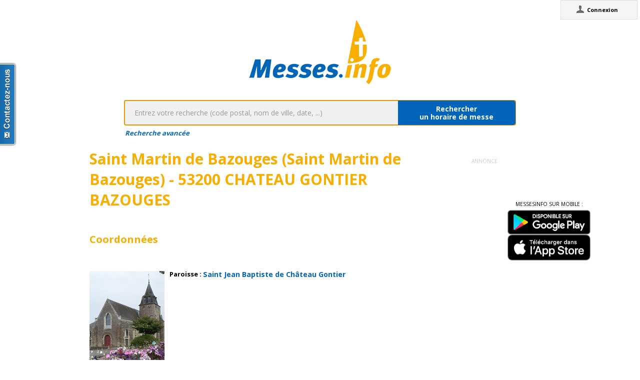

--- FILE ---
content_type: text/html;charset=utf-8
request_url: https://messes.info/lieu/53/chateau-gontier/chateau-gontier-saint-martin-de-bazouges
body_size: 4054
content:
<!DOCTYPE html>
<!-- Google Tag Manager -->
<script>(function(w,d,s,l,i){w[l]=w[l]||[];w[l].push({'gtm.start':
new Date().getTime(),event:'gtm.js'});var f=d.getElementsByTagName(s)[0],
j=d.createElement(s),dl=l!='dataLayer'?'&l='+l:'';j.async=true;j.src=
'https://www.googletagmanager.com/gtm.js?id='+i+dl;f.parentNode.insertBefore(j,f);
})(window,document,'script','dataLayer','GTM-WDS8JVF');</script>
<!-- End Google Tag Manager -->
<!--[if lt IE 7]><html class="no-js lt-ie9 lt-ie8 lt-ie7"><![endif]-->
<!--[if IE 7]><html class="no-js lt-ie9 lt-ie8"><![endif]-->
<!--[if IE 8]><html class="no-js lt-ie9"><![endif]-->
<!--[if gt IE 8]><!--><html class="no-js"><!--<![endif]-->
<html lang="fr">
<head>
<meta http-equiv="X-UA-Compatible" content="IE=9">
<meta charset="UTF-8" />
<meta name="gwt:property" content="locale=fr" />
<meta name="gwt:property" content="region=" />
<meta http-equiv="Content-Language" content="fr" />
<meta name="COPYRIGHT" content="Copyright (c) CEF.fr" />
<meta name="ROBOTS" content="index,follow" />
<meta name="OWNER" content="messesinfo@cef.fr" />
<meta name="DOCUMENTCOUNTRYCODE" content="fr" />
<meta name="DOCUMENTLANGUAGECODE" content="fr" />
<meta name="DESCRIPTION" content="" />
<meta name="KEYWORDS"
content=", horaires, heures, messes, infos, fêtes, religieuses, célébrations, églises, catholique, france, paroisses, horaires des messes, cef, chrétiens, religions, Dieu, diocèses" />
<meta name="REVISIT-AFTER" content="10 days" />
<meta name="Author-Corporate" content="CEF" />
<meta name="Author-Url" content="https://messes.info/" />
<meta name="Author-Name" content="CEF" />
<meta name="apple-mobile-web-app-capable" content="yes" />
<meta name="apple-mobile-web-app-status-bar-style" content="black" />
<meta name="viewport" content="width=device-width,initial-scale=1.0,maximum-scale=1.0,user-scalable=0" />
<meta name="google-site-verification"
content="0PnvZqKElwm37qSUMauyS_MLwRgd9xbaLYgnZAy_a_s" />
<!-- app banner -->
<meta name="smartbanner:title" content="MessesInfo">
<meta name="smartbanner:author" content="CEF - Bayard Service">
<meta name="smartbanner:price" content="Gratuit">
<meta name="smartbanner:price-suffix-apple" content=" - Sur l'App Store">
<meta name="smartbanner:price-suffix-google" content=" - Google Play">
<meta name="smartbanner:icon-apple" content="https://is2-ssl.mzstatic.com/image/thumb/Purple128/v4/ae/ad/19/aead1912-3532-00b2-72bd-10ecaddf0a44/AppIcon-1x_U007emarketing-85-220-0-9.png/230x0w.jpg">
<meta name="smartbanner:icon-google" content="https://is2-ssl.mzstatic.com/image/thumb/Purple128/v4/ae/ad/19/aead1912-3532-00b2-72bd-10ecaddf0a44/AppIcon-1x_U007emarketing-85-220-0-9.png/230x0w.jpg">
<meta name="smartbanner:button" content="Installer">
<meta name="smartbanner:button-url-apple" content="https://itunes.apple.com/fr/app/messes-info/id401133067?mt=8">
<meta name="smartbanner:button-url-google" content="https://play.google.com/store/apps/details?id=cef.messesinfo&hl=fr">
<meta name="smartbanner:enabled-platforms" content="android,ios">
<!-- <meta name="smartbanner:hide-ttl" content="0"> -->
<!--<meta name="smartbanner:hide-path" content="/">-->
<!--<meta name="smartbanner:disable-positioning" content="true">-->
<!-- Enable for all platforms -->
<!--<meta name="smartbanner:include-user-agent-regex" content=".*">-->
<!--<meta name="smartbanner:custom-design-modifier" content="ios">-->
<link rel="stylesheet" href="/css/smartbanner.min.css">
<script src="/js/smartbanner.min.js"></script>
<!-- End app banner -->
<link rel="apple-touch-startup-image" href="/favicon.png">
<link rel="apple-touch-icon" href="/favicon.png">
<link rel="icon" href="/favicon.png" type="image/png">
<link rel="alternate" type="application/json+oembed"
href="https://messes.info:443/api/oembed?url=https%3A%2F%2Fmesses.info%2Flieu%2F53%252Fchateau-gontier%252Fchateau-gontier-saint-martin-de-bazouges&format=json"
title="Horaires" />
<link rel="alternate" type="text/xml+oembed"
href="https://messes.info:443/api/oembed?url=https%3A%2F%2Fmesses.info%2Flieu%2F53%252Fchateau-gontier%252Fchateau-gontier-saint-martin-de-bazouges&format=xml"
title="Horaires" />
<!--[if lt IE 9]>
<script src="/js/html5-3.6-respond-1.1.0.min.js"></script>
<![endif]-->
<title>Horaires</title>
<link rel="canonical" href="https://messes.info/lieu/53%2Fchateau-gontier%2Fchateau-gontier-saint-martin-de-bazouges" />
<meta property="og:description" content="" />
<meta property="og:image"
content="/images/logos/messesinfo/logo.png" />
<meta property="og:title" content="Horaires" />
<meta property="og:url" content="https://messes.info/lieu/53%2Fchateau-gontier%2Fchateau-gontier-saint-martin-de-bazouges" />
<meta property="og:site_name" content="Eglise info" />
<meta property="og:locale" content="fr" />
<meta property="og:type" content="non_profit" />
<meta property="fb:admins" value="552489585,100000931266774" />
<meta property="fb:app_id" value="225004474229922" />
<link rel="stylesheet" id="htmlstylesheet" href="/css/style.min.css">
<link rel="stylesheet" href="https://use.fontawesome.com/releases/v5.7.0/css/all.css" integrity="sha384-lZN37f5QGtY3VHgisS14W3ExzMWZxybE1SJSEsQp9S+oqd12jhcu+A56Ebc1zFSJ" crossorigin="anonymous">
<link rel="stylesheet" href="/css/font.css">
<link rel="stylesheet" href="https://unpkg.com/leaflet@1.0.0/dist/leaflet.css" />
<script src="https://unpkg.com/leaflet@1.0.0/dist/leaflet.js"></script>
<style>
#loading-container {
width: 22em;
height: 8em;
text-align: center;
font-size: 14px;
position: absolute;
left: 50%;
top: 25%;
margin-left: -11em;
background-color: white;
border: 2px solid #f8ae01;
-webkit-border-radius: 5px;
-webkit-box-shadow: 3px 3px 13px #0d0d0d;
-moz-box-shadow: 3px 3px 13px #0d0d0d;
box-shadow: 3px 3px 13px #0d0d0d;
-moz-border-radius: 5px;
border-radius: 5px;
padding: 4px;
font-family: sans-serif
}
#return-mobile {
right: 339px;
color: #A00;
top: 4px;
font-weight: bold;
}
#htmlversion {
display: none;
}
</style>
<script type="text/javascript" language="javascript"
src="https://ajax.googleapis.com/ajax/libs/jquery/1.12.4/jquery.min.js"></script>
<script type="text/javascript" language="javascript"
src="/kephas/kephas.nocache.js"></script>
<script src="https://maps.googleapis.com/maps/api/js?key=AIzaSyCGqGagIPspQRAM79fhzqgM4jW1roHGCwI&language=fr&libraries=drawing,geometry,visualization" type="text/javascript"></script>
<script src="/js/content-mask_js.js" type="text/javascript"></script>
<link rel="stylesheet" href="/css/breadcrumb-simple.css">
</head>
<body>
<!-- Google Tag Manager (noscript) -->
<noscript><iframe src="https://www.googletagmanager.com/ns.html?id=GTM-WDS8JVF"
height="0" width="0" style="display:none;visibility:hidden"></iframe></noscript>
<!-- End Google Tag Manager (noscript) -->
<a id="linkReviveElement" data-rgpd-src="https://pub.bayard.io/delivery/ck.php?n=aa9c31a7&zoneid=12" class="class_click" target="_blank" data-rgpd-vendor="c:BS-revive"><img data-rgpd-vendor="c:BS-revive" id="imgReviveElement" data-rgpd-src="https://pub.bayard.io/delivery/avw.php?zoneid=12&amp;cb=INSERT_RANDOM_NUMBER_HERE&amp;n=a9fd2550"/></a>
<div id='cef-root'></div>
<p id="cef-top-box" style="margin-bottom: 0px; width: 100%;">
<a id="return-mobile" href="https://messes.info:443/lieu/53%2Fchateau-gontier%2Fchateau-gontier-saint-martin-de-bazouges.html" rel="noIndex" class="noprint">Passer en version mobile
du site</a>
</p>
<iframe src="javascript:''" id="__gwt_historyFrame" tabIndex='-1'
style="position: absolute; width: 0; height: 0; border: 0"></iframe>
<link rel="stylesheet" href="/css/custom.css">
<!--googleoff: all-->
<noscript>
<div
style="width: 22em; position: absolute; left: 50%; margin-left: -11em; color: red; background-color: white; border: 1px solid red; padding: 4px; font-family: sans-serif">
Votre navigateur doit pouvoir exécuter le javascript pour pouvoir
voir ce site</div>
</noscript>
<div id="loading-container" class="noprint">
<span style="line-height: 8em;">Chargement en cours ... <img
src="/images/ajax-loader.gif" /></span>
</div>
<script type="text/javascript">
var egliseinfo = {
email: "",
user: "",
admin: false,
city: "columbus",
latlng: "39.962511:-83.003222",
lang: "fr",
region: "",
secureurl: "https://messes.info/",
version: "2-3.473055853385714026",
googleTagManagerID: "GTM-WDS8JVF",
habillagePubFlag: "oui",
geoLocFlag: "oui"
};
</script>
<!--googleon: all-->
<div id="htmlversion">
<div class="header-container">
<header class="wrapper clearfix">
<img
src="/images/logos/messesinfo/logo.png"
alt="logo eglises info" />
<h1 class="title">Horaires</h1>
<nav>
<ul>
<li><a href="/departements">Liste des départements</a></li>
<li><a href="/horaires/39.962511:-83.003222">A proximité de votre position</a></li>
<li><a href="/dioceses">Liste des diocèses</a></li>
</ul>
</nav>
</header>
</div>
<div class="main-container">
<div class="main wrapper clearfix">
<aside>
<form method="get" action="/horaires/" style="display: inline;">
<h3>Rechercher une messe / une célébration :</h3><input type=text name="search"
style="width: 260px;"> <input type="submit" value="OK">
</form>
</aside>
<aside>
<form method="get" action="/annuaire/" style="display: inline;">
<h3>Rechercher une église / un lieu de culte :</h3><input type=text name="search"
style="width: 260px;"> <input type="submit" value="OK">
</form>
</aside>
<aside>
</aside>
Lieu non existant !
<article itemscope itemtype="http://schema.org/Event">
<h3>7 déc. 2025 - 09h00</h3>
<div></div>
<div></div>
<div></div>
<meta itemprop="startDate" content="2025-12-07T09:00">
<i>Mise à jour : 14 mai 2025</i>
</article>
<article itemscope itemtype="http://schema.org/Event">
<h3>14 déc. 2025 - 09h00</h3>
<div></div>
<div></div>
<div></div>
<meta itemprop="startDate" content="2025-12-14T09:00">
<i>Mise à jour : 14 mai 2025</i>
</article>
<article itemscope itemtype="http://schema.org/Event">
<h3>21 déc. 2025 - 09h00</h3>
<div></div>
<div></div>
<div></div>
<meta itemprop="startDate" content="2025-12-21T09:00">
<i>Mise à jour : 14 mai 2025</i>
</article>
<article itemscope itemtype="http://schema.org/Event">
<h3>25 déc. 2025 - 09h00 - Messe du jour de Noël</h3>
<div></div>
<div></div>
<div></div>
<meta itemprop="startDate" content="2025-12-25T09:00">
<i>Mise à jour : 5 nov. 2025</i>
</article>
<article itemscope itemtype="http://schema.org/Event">
<h3>28 déc. 2025 - 09h00</h3>
<div></div>
<div></div>
<div></div>
<meta itemprop="startDate" content="2025-12-28T09:00">
<i>Mise à jour : 14 mai 2025</i>
</article>
<article itemscope itemtype="http://schema.org/Event">
<h3>4 janv. 2026 - 09h00</h3>
<div></div>
<div></div>
<div></div>
<meta itemprop="startDate" content="2026-01-04T09:00">
<i>Mise à jour : 14 mai 2025</i>
</article>
<article itemscope itemtype="http://schema.org/Event">
<h3>11 janv. 2026 - 09h00</h3>
<div></div>
<div></div>
<div></div>
<meta itemprop="startDate" content="2026-01-11T09:00">
<i>Mise à jour : 14 mai 2025</i>
</article>
<article itemscope itemtype="http://schema.org/Event">
<h3>18 janv. 2026 - 09h00</h3>
<div></div>
<div></div>
<div></div>
<meta itemprop="startDate" content="2026-01-18T09:00">
<i>Mise à jour : 14 mai 2025</i>
</article>
<article itemscope itemtype="http://schema.org/Event">
<h3>25 janv. 2026 - 09h00</h3>
<div></div>
<div></div>
<div></div>
<meta itemprop="startDate" content="2026-01-25T09:00">
<i>Mise à jour : 14 mai 2025</i>
</article>
<article itemscope itemtype="http://schema.org/Event">
<h3>1 févr. 2026 - 09h00</h3>
<div></div>
<div></div>
<div></div>
<meta itemprop="startDate" content="2026-02-01T09:00">
<i>Mise à jour : 14 mai 2025</i>
</article>
<article itemscope itemtype="http://schema.org/Event">
<h3>8 févr. 2026 - 09h00</h3>
<div></div>
<div></div>
<div></div>
<meta itemprop="startDate" content="2026-02-08T09:00">
<i>Mise à jour : 14 mai 2025</i>
</article>
<article itemscope itemtype="http://schema.org/Event">
<h3>15 févr. 2026 - 09h00</h3>
<div></div>
<div></div>
<div></div>
<meta itemprop="startDate" content="2026-02-15T09:00">
<i>Mise à jour : 14 mai 2025</i>
</article>
<article itemscope itemtype="http://schema.org/Event">
<h3>22 févr. 2026 - 09h00</h3>
<div></div>
<div></div>
<div></div>
<meta itemprop="startDate" content="2026-02-22T09:00">
<i>Mise à jour : 14 mai 2025</i>
</article>
<article itemscope itemtype="http://schema.org/Event">
<h3>1 mars 2026 - 09h00</h3>
<div></div>
<div></div>
<div></div>
<meta itemprop="startDate" content="2026-03-01T09:00">
<i>Mise à jour : 14 mai 2025</i>
</article>
<article itemscope itemtype="http://schema.org/Event">
<h3>8 mars 2026 - 09h00</h3>
<div></div>
<div></div>
<div></div>
<meta itemprop="startDate" content="2026-03-08T09:00">
<i>Mise à jour : 14 mai 2025</i>
</article>
<article itemscope itemtype="http://schema.org/Event">
<h3>15 mars 2026 - 09h00</h3>
<div></div>
<div></div>
<div></div>
<meta itemprop="startDate" content="2026-03-15T09:00">
<i>Mise à jour : 14 mai 2025</i>
</article>
<article itemscope itemtype="http://schema.org/Event">
<h3>22 mars 2026 - 09h00</h3>
<div></div>
<div></div>
<div></div>
<meta itemprop="startDate" content="2026-03-22T09:00">
<i>Mise à jour : 14 mai 2025</i>
</article>
<article itemscope itemtype="http://schema.org/Event">
<h3>29 mars 2026 - 09h00 - Rameaux</h3>
<div></div>
<div></div>
<div></div>
<meta itemprop="startDate" content="2026-03-29T09:00">
<i>Mise à jour : 14 mai 2025</i>
</article>
<article itemscope itemtype="http://schema.org/Event">
<h3>5 avr. 2026 - 09h00 - Pâques</h3>
<div></div>
<div></div>
<div></div>
<meta itemprop="startDate" content="2026-04-05T09:00">
<i>Mise à jour : 14 mai 2025</i>
</article>
<article itemscope itemtype="http://schema.org/Event">
<h3>12 avr. 2026 - 09h00</h3>
<div></div>
<div></div>
<div></div>
<meta itemprop="startDate" content="2026-04-12T09:00">
<i>Mise à jour : 14 mai 2025</i>
</article>
<article itemscope itemtype="http://schema.org/Event">
<h3>19 avr. 2026 - 09h00</h3>
<div></div>
<div></div>
<div></div>
<meta itemprop="startDate" content="2026-04-19T09:00">
<i>Mise à jour : 14 mai 2025</i>
</article>
<article itemscope itemtype="http://schema.org/Event">
<h3>26 avr. 2026 - 09h00</h3>
<div></div>
<div></div>
<div></div>
<meta itemprop="startDate" content="2026-04-26T09:00">
<i>Mise à jour : 14 mai 2025</i>
</article>
<article itemscope itemtype="http://schema.org/Event">
<h3>3 mai 2026 - 09h00</h3>
<div></div>
<div></div>
<div></div>
<meta itemprop="startDate" content="2026-05-03T09:00">
<i>Mise à jour : 14 mai 2025</i>
</article>
<article itemscope itemtype="http://schema.org/Event">
<h3>10 mai 2026 - 09h00</h3>
<div></div>
<div></div>
<div></div>
<meta itemprop="startDate" content="2026-05-10T09:00">
<i>Mise à jour : 14 mai 2025</i>
</article>
<article itemscope itemtype="http://schema.org/Event">
<h3>17 mai 2026 - 09h00</h3>
<div></div>
<div></div>
<div></div>
<meta itemprop="startDate" content="2026-05-17T09:00">
<i>Mise à jour : 14 mai 2025</i>
</article>
</div>
</div>
<div class="footer-container">
<footer class="wrapper">
<a href="http://eglise.catholique.fr/">Conférence des évêques de
France</a> - <a
href="http://aide.egliseinfo.catholique.fr/mentions_legales/" rel="noIndex,noFollow">mentions
légales</a> - <a
href="http://soutenir-messesinfo.catholique.fr/">
Soutenir</a> - <a
href="mailto:contact@messesinfo.cef.fr" rel="noIndex,noFollow">écrivez-nous</a>
- <a href="http://aide.egliseinfo.catholique.fr/integration-des-horaires/">Mettre
les horaires de MessesInfo sur votre site</a>
<br/><small>Version: 2-3.473055853385714026</small>
</footer>
</div>
</div>
</body>
</html>


--- FILE ---
content_type: text/html;charset=utf-8
request_url: https://messes.info/lieu/53/chateau-gontier/chateau-gontier-saint-martin-de-bazouges
body_size: 4249
content:
<!DOCTYPE html>
<!-- Google Tag Manager -->
<script>(function(w,d,s,l,i){w[l]=w[l]||[];w[l].push({'gtm.start':
new Date().getTime(),event:'gtm.js'});var f=d.getElementsByTagName(s)[0],
j=d.createElement(s),dl=l!='dataLayer'?'&l='+l:'';j.async=true;j.src=
'https://www.googletagmanager.com/gtm.js?id='+i+dl;f.parentNode.insertBefore(j,f);
})(window,document,'script','dataLayer','GTM-WDS8JVF');</script>
<!-- End Google Tag Manager -->
<!--[if lt IE 7]><html class="no-js lt-ie9 lt-ie8 lt-ie7"><![endif]-->
<!--[if IE 7]><html class="no-js lt-ie9 lt-ie8"><![endif]-->
<!--[if IE 8]><html class="no-js lt-ie9"><![endif]-->
<!--[if gt IE 8]><!--><html class="no-js"><!--<![endif]-->
<html lang="fr">
<head>
<meta http-equiv="X-UA-Compatible" content="IE=9">
<meta charset="UTF-8" />
<meta name="gwt:property" content="locale=fr" />
<meta name="gwt:property" content="region=" />
<meta http-equiv="Content-Language" content="fr" />
<meta name="COPYRIGHT" content="Copyright (c) CEF.fr" />
<meta name="ROBOTS" content="index,follow" />
<meta name="OWNER" content="messesinfo@cef.fr" />
<meta name="DOCUMENTCOUNTRYCODE" content="fr" />
<meta name="DOCUMENTLANGUAGECODE" content="fr" />
<meta name="DESCRIPTION" content="" />
<meta name="KEYWORDS"
content=", horaires, heures, messes, infos, fêtes, religieuses, célébrations, églises, catholique, france, paroisses, horaires des messes, cef, chrétiens, religions, Dieu, diocèses" />
<meta name="REVISIT-AFTER" content="10 days" />
<meta name="Author-Corporate" content="CEF" />
<meta name="Author-Url" content="https://messes.info/" />
<meta name="Author-Name" content="CEF" />
<meta name="apple-mobile-web-app-capable" content="yes" />
<meta name="apple-mobile-web-app-status-bar-style" content="black" />
<meta name="viewport" content="width=device-width,initial-scale=1.0,maximum-scale=1.0,user-scalable=0" />
<meta name="google-site-verification"
content="0PnvZqKElwm37qSUMauyS_MLwRgd9xbaLYgnZAy_a_s" />
<!-- app banner -->
<meta name="smartbanner:title" content="MessesInfo">
<meta name="smartbanner:author" content="CEF - Bayard Service">
<meta name="smartbanner:price" content="Gratuit">
<meta name="smartbanner:price-suffix-apple" content=" - Sur l'App Store">
<meta name="smartbanner:price-suffix-google" content=" - Google Play">
<meta name="smartbanner:icon-apple" content="https://is2-ssl.mzstatic.com/image/thumb/Purple128/v4/ae/ad/19/aead1912-3532-00b2-72bd-10ecaddf0a44/AppIcon-1x_U007emarketing-85-220-0-9.png/230x0w.jpg">
<meta name="smartbanner:icon-google" content="https://is2-ssl.mzstatic.com/image/thumb/Purple128/v4/ae/ad/19/aead1912-3532-00b2-72bd-10ecaddf0a44/AppIcon-1x_U007emarketing-85-220-0-9.png/230x0w.jpg">
<meta name="smartbanner:button" content="Installer">
<meta name="smartbanner:button-url-apple" content="https://itunes.apple.com/fr/app/messes-info/id401133067?mt=8">
<meta name="smartbanner:button-url-google" content="https://play.google.com/store/apps/details?id=cef.messesinfo&hl=fr">
<meta name="smartbanner:enabled-platforms" content="android,ios">
<!-- <meta name="smartbanner:hide-ttl" content="0"> -->
<!--<meta name="smartbanner:hide-path" content="/">-->
<!--<meta name="smartbanner:disable-positioning" content="true">-->
<!-- Enable for all platforms -->
<!--<meta name="smartbanner:include-user-agent-regex" content=".*">-->
<!--<meta name="smartbanner:custom-design-modifier" content="ios">-->
<link rel="stylesheet" href="/css/smartbanner.min.css">
<script src="/js/smartbanner.min.js"></script>
<!-- End app banner -->
<link rel="apple-touch-startup-image" href="/favicon.png">
<link rel="apple-touch-icon" href="/favicon.png">
<link rel="icon" href="/favicon.png" type="image/png">
<link rel="alternate" type="application/json+oembed"
href="https://messes.info:443/api/oembed?url=https%3A%2F%2Fmesses.info%2Flieu%2F53%252Fchateau-gontier%252Fchateau-gontier-saint-martin-de-bazouges%3Fidsite%3D%26send_image%3D0%26_refts%3D0%26res%3D1280x720%2522%252C%2522%253Ffa_vid%253Dtw7oNt%26cookie%3D1%26%7B%22requests%22%3A%5B%22%3Ffa_vid%3Dg4boen%26h%3D4%26JSONObjectString%3D%26m%3D3%26url%3Dhttps%253A%252F%252Fmesses.info%252Flieu%252F53%252Fchateau-gontier%252Fchateau-gontier-saint-martin-de-bazouges%26rec%3D1%26r%3D084463%26s%3D27%26_idn%3D1%26uadata%3D%257B%257D%26_id%3Dbd53eb3dbe09a7a1%26fa_fv%3D1%26ca%3D1&format=json"
title="Horaires" />
<link rel="alternate" type="text/xml+oembed"
href="https://messes.info:443/api/oembed?url=https%3A%2F%2Fmesses.info%2Flieu%2F53%252Fchateau-gontier%252Fchateau-gontier-saint-martin-de-bazouges%3Fidsite%3D%26send_image%3D0%26_refts%3D0%26res%3D1280x720%2522%252C%2522%253Ffa_vid%253Dtw7oNt%26cookie%3D1%26%7B%22requests%22%3A%5B%22%3Ffa_vid%3Dg4boen%26h%3D4%26JSONObjectString%3D%26m%3D3%26url%3Dhttps%253A%252F%252Fmesses.info%252Flieu%252F53%252Fchateau-gontier%252Fchateau-gontier-saint-martin-de-bazouges%26rec%3D1%26r%3D084463%26s%3D27%26_idn%3D1%26uadata%3D%257B%257D%26_id%3Dbd53eb3dbe09a7a1%26fa_fv%3D1%26ca%3D1&format=xml"
title="Horaires" />
<!--[if lt IE 9]>
<script src="/js/html5-3.6-respond-1.1.0.min.js"></script>
<![endif]-->
<title>Horaires</title>
<link rel="canonical" href="https://messes.info/lieu/53%2Fchateau-gontier%2Fchateau-gontier-saint-martin-de-bazouges?idsite=&send_image=0&_refts=0&res=1280x720%22%2C%22%3Ffa_vid%3Dtw7oNt&cookie=1&{"requests":["?fa_vid=g4boen&h=4&JSONObjectString=&m=3&url=https%3A%2F%2Fmesses.info%2Flieu%2F53%2Fchateau-gontier%2Fchateau-gontier-saint-martin-de-bazouges&rec=1&r=084463&s=27&_idn=1&uadata=%7B%7D&_id=bd53eb3dbe09a7a1&fa_fv=1&ca=1" />
<meta property="og:description" content="" />
<meta property="og:image"
content="/images/logos/messesinfo/logo.png" />
<meta property="og:title" content="Horaires" />
<meta property="og:url" content="https://messes.info/lieu/53%2Fchateau-gontier%2Fchateau-gontier-saint-martin-de-bazouges?idsite=&send_image=0&_refts=0&res=1280x720%22%2C%22%3Ffa_vid%3Dtw7oNt&cookie=1&{"requests":["?fa_vid=g4boen&h=4&JSONObjectString=&m=3&url=https%3A%2F%2Fmesses.info%2Flieu%2F53%2Fchateau-gontier%2Fchateau-gontier-saint-martin-de-bazouges&rec=1&r=084463&s=27&_idn=1&uadata=%7B%7D&_id=bd53eb3dbe09a7a1&fa_fv=1&ca=1" />
<meta property="og:site_name" content="Eglise info" />
<meta property="og:locale" content="fr" />
<meta property="og:type" content="non_profit" />
<meta property="fb:admins" value="552489585,100000931266774" />
<meta property="fb:app_id" value="225004474229922" />
<link rel="stylesheet" id="htmlstylesheet" href="/css/style.min.css">
<link rel="stylesheet" href="https://use.fontawesome.com/releases/v5.7.0/css/all.css" integrity="sha384-lZN37f5QGtY3VHgisS14W3ExzMWZxybE1SJSEsQp9S+oqd12jhcu+A56Ebc1zFSJ" crossorigin="anonymous">
<link rel="stylesheet" href="/css/font.css">
<link rel="stylesheet" href="https://unpkg.com/leaflet@1.0.0/dist/leaflet.css" />
<script src="https://unpkg.com/leaflet@1.0.0/dist/leaflet.js"></script>
<style>
#loading-container {
width: 22em;
height: 8em;
text-align: center;
font-size: 14px;
position: absolute;
left: 50%;
top: 25%;
margin-left: -11em;
background-color: white;
border: 2px solid #f8ae01;
-webkit-border-radius: 5px;
-webkit-box-shadow: 3px 3px 13px #0d0d0d;
-moz-box-shadow: 3px 3px 13px #0d0d0d;
box-shadow: 3px 3px 13px #0d0d0d;
-moz-border-radius: 5px;
border-radius: 5px;
padding: 4px;
font-family: sans-serif
}
#return-mobile {
right: 339px;
color: #A00;
top: 4px;
font-weight: bold;
}
#htmlversion {
display: none;
}
</style>
<script type="text/javascript" language="javascript"
src="https://ajax.googleapis.com/ajax/libs/jquery/1.12.4/jquery.min.js"></script>
<script type="text/javascript" language="javascript"
src="/kephas/kephas.nocache.js"></script>
<script src="https://maps.googleapis.com/maps/api/js?key=AIzaSyCGqGagIPspQRAM79fhzqgM4jW1roHGCwI&language=fr&libraries=drawing,geometry,visualization" type="text/javascript"></script>
<script src="/js/content-mask_js.js" type="text/javascript"></script>
<link rel="stylesheet" href="/css/breadcrumb-simple.css">
</head>
<body>
<!-- Google Tag Manager (noscript) -->
<noscript><iframe src="https://www.googletagmanager.com/ns.html?id=GTM-WDS8JVF"
height="0" width="0" style="display:none;visibility:hidden"></iframe></noscript>
<!-- End Google Tag Manager (noscript) -->
<a id="linkReviveElement" data-rgpd-src="https://pub.bayard.io/delivery/ck.php?n=aa9c31a7&zoneid=12" class="class_click" target="_blank" data-rgpd-vendor="c:BS-revive"><img data-rgpd-vendor="c:BS-revive" id="imgReviveElement" data-rgpd-src="https://pub.bayard.io/delivery/avw.php?zoneid=12&amp;cb=INSERT_RANDOM_NUMBER_HERE&amp;n=a9fd2550"/></a>
<div id='cef-root'></div>
<p id="cef-top-box" style="margin-bottom: 0px; width: 100%;">
<a id="return-mobile" href="https://messes.info:443/lieu/53%2Fchateau-gontier%2Fchateau-gontier-saint-martin-de-bazouges.html?idsite=&send_image=0&_refts=0&res=1280x720%22%2C%22%3Ffa_vid%3Dtw7oNt&cookie=1&{"requests":["?fa_vid=g4boen&h=4&JSONObjectString=&m=3&url=https%3A%2F%2Fmesses.info%2Flieu%2F53%2Fchateau-gontier%2Fchateau-gontier-saint-martin-de-bazouges&rec=1&r=084463&s=27&_idn=1&uadata=%7B%7D&_id=bd53eb3dbe09a7a1&fa_fv=1&ca=1" rel="noIndex" class="noprint">Passer en version mobile
du site</a>
</p>
<iframe src="javascript:''" id="__gwt_historyFrame" tabIndex='-1'
style="position: absolute; width: 0; height: 0; border: 0"></iframe>
<link rel="stylesheet" href="/css/custom.css">
<!--googleoff: all-->
<noscript>
<div
style="width: 22em; position: absolute; left: 50%; margin-left: -11em; color: red; background-color: white; border: 1px solid red; padding: 4px; font-family: sans-serif">
Votre navigateur doit pouvoir exécuter le javascript pour pouvoir
voir ce site</div>
</noscript>
<div id="loading-container" class="noprint">
<span style="line-height: 8em;">Chargement en cours ... <img
src="/images/ajax-loader.gif" /></span>
</div>
<script type="text/javascript">
var egliseinfo = {
email: "",
user: "",
admin: false,
city: "columbus",
latlng: "39.962511:-83.003222",
lang: "fr",
region: "",
secureurl: "https://messes.info/",
version: "2-3.473055853385714026",
googleTagManagerID: "GTM-WDS8JVF",
habillagePubFlag: "oui",
geoLocFlag: "oui"
};
</script>
<!--googleon: all-->
<div id="htmlversion">
<div class="header-container">
<header class="wrapper clearfix">
<img
src="/images/logos/messesinfo/logo.png"
alt="logo eglises info" />
<h1 class="title">Horaires</h1>
<nav>
<ul>
<li><a href="/departements">Liste des départements</a></li>
<li><a href="/horaires/39.962511:-83.003222">A proximité de votre position</a></li>
<li><a href="/dioceses">Liste des diocèses</a></li>
</ul>
</nav>
</header>
</div>
<div class="main-container">
<div class="main wrapper clearfix">
<aside>
<form method="get" action="/horaires/" style="display: inline;">
<h3>Rechercher une messe / une célébration :</h3><input type=text name="search"
style="width: 260px;"> <input type="submit" value="OK">
</form>
</aside>
<aside>
<form method="get" action="/annuaire/" style="display: inline;">
<h3>Rechercher une église / un lieu de culte :</h3><input type=text name="search"
style="width: 260px;"> <input type="submit" value="OK">
</form>
</aside>
<aside>
</aside>
Lieu non existant !
<article itemscope itemtype="http://schema.org/Event">
<h3>7 déc. 2025 - 09h00</h3>
<div></div>
<div></div>
<div></div>
<meta itemprop="startDate" content="2025-12-07T09:00">
<i>Mise à jour : 14 mai 2025</i>
</article>
<article itemscope itemtype="http://schema.org/Event">
<h3>14 déc. 2025 - 09h00</h3>
<div></div>
<div></div>
<div></div>
<meta itemprop="startDate" content="2025-12-14T09:00">
<i>Mise à jour : 14 mai 2025</i>
</article>
<article itemscope itemtype="http://schema.org/Event">
<h3>21 déc. 2025 - 09h00</h3>
<div></div>
<div></div>
<div></div>
<meta itemprop="startDate" content="2025-12-21T09:00">
<i>Mise à jour : 14 mai 2025</i>
</article>
<article itemscope itemtype="http://schema.org/Event">
<h3>25 déc. 2025 - 09h00 - Messe du jour de Noël</h3>
<div></div>
<div></div>
<div></div>
<meta itemprop="startDate" content="2025-12-25T09:00">
<i>Mise à jour : 5 nov. 2025</i>
</article>
<article itemscope itemtype="http://schema.org/Event">
<h3>28 déc. 2025 - 09h00</h3>
<div></div>
<div></div>
<div></div>
<meta itemprop="startDate" content="2025-12-28T09:00">
<i>Mise à jour : 14 mai 2025</i>
</article>
<article itemscope itemtype="http://schema.org/Event">
<h3>4 janv. 2026 - 09h00</h3>
<div></div>
<div></div>
<div></div>
<meta itemprop="startDate" content="2026-01-04T09:00">
<i>Mise à jour : 14 mai 2025</i>
</article>
<article itemscope itemtype="http://schema.org/Event">
<h3>11 janv. 2026 - 09h00</h3>
<div></div>
<div></div>
<div></div>
<meta itemprop="startDate" content="2026-01-11T09:00">
<i>Mise à jour : 14 mai 2025</i>
</article>
<article itemscope itemtype="http://schema.org/Event">
<h3>18 janv. 2026 - 09h00</h3>
<div></div>
<div></div>
<div></div>
<meta itemprop="startDate" content="2026-01-18T09:00">
<i>Mise à jour : 14 mai 2025</i>
</article>
<article itemscope itemtype="http://schema.org/Event">
<h3>25 janv. 2026 - 09h00</h3>
<div></div>
<div></div>
<div></div>
<meta itemprop="startDate" content="2026-01-25T09:00">
<i>Mise à jour : 14 mai 2025</i>
</article>
<article itemscope itemtype="http://schema.org/Event">
<h3>1 févr. 2026 - 09h00</h3>
<div></div>
<div></div>
<div></div>
<meta itemprop="startDate" content="2026-02-01T09:00">
<i>Mise à jour : 14 mai 2025</i>
</article>
<article itemscope itemtype="http://schema.org/Event">
<h3>8 févr. 2026 - 09h00</h3>
<div></div>
<div></div>
<div></div>
<meta itemprop="startDate" content="2026-02-08T09:00">
<i>Mise à jour : 14 mai 2025</i>
</article>
<article itemscope itemtype="http://schema.org/Event">
<h3>15 févr. 2026 - 09h00</h3>
<div></div>
<div></div>
<div></div>
<meta itemprop="startDate" content="2026-02-15T09:00">
<i>Mise à jour : 14 mai 2025</i>
</article>
<article itemscope itemtype="http://schema.org/Event">
<h3>22 févr. 2026 - 09h00</h3>
<div></div>
<div></div>
<div></div>
<meta itemprop="startDate" content="2026-02-22T09:00">
<i>Mise à jour : 14 mai 2025</i>
</article>
<article itemscope itemtype="http://schema.org/Event">
<h3>1 mars 2026 - 09h00</h3>
<div></div>
<div></div>
<div></div>
<meta itemprop="startDate" content="2026-03-01T09:00">
<i>Mise à jour : 14 mai 2025</i>
</article>
<article itemscope itemtype="http://schema.org/Event">
<h3>8 mars 2026 - 09h00</h3>
<div></div>
<div></div>
<div></div>
<meta itemprop="startDate" content="2026-03-08T09:00">
<i>Mise à jour : 14 mai 2025</i>
</article>
<article itemscope itemtype="http://schema.org/Event">
<h3>15 mars 2026 - 09h00</h3>
<div></div>
<div></div>
<div></div>
<meta itemprop="startDate" content="2026-03-15T09:00">
<i>Mise à jour : 14 mai 2025</i>
</article>
<article itemscope itemtype="http://schema.org/Event">
<h3>22 mars 2026 - 09h00</h3>
<div></div>
<div></div>
<div></div>
<meta itemprop="startDate" content="2026-03-22T09:00">
<i>Mise à jour : 14 mai 2025</i>
</article>
<article itemscope itemtype="http://schema.org/Event">
<h3>29 mars 2026 - 09h00 - Rameaux</h3>
<div></div>
<div></div>
<div></div>
<meta itemprop="startDate" content="2026-03-29T09:00">
<i>Mise à jour : 14 mai 2025</i>
</article>
<article itemscope itemtype="http://schema.org/Event">
<h3>5 avr. 2026 - 09h00 - Pâques</h3>
<div></div>
<div></div>
<div></div>
<meta itemprop="startDate" content="2026-04-05T09:00">
<i>Mise à jour : 14 mai 2025</i>
</article>
<article itemscope itemtype="http://schema.org/Event">
<h3>12 avr. 2026 - 09h00</h3>
<div></div>
<div></div>
<div></div>
<meta itemprop="startDate" content="2026-04-12T09:00">
<i>Mise à jour : 14 mai 2025</i>
</article>
<article itemscope itemtype="http://schema.org/Event">
<h3>19 avr. 2026 - 09h00</h3>
<div></div>
<div></div>
<div></div>
<meta itemprop="startDate" content="2026-04-19T09:00">
<i>Mise à jour : 14 mai 2025</i>
</article>
<article itemscope itemtype="http://schema.org/Event">
<h3>26 avr. 2026 - 09h00</h3>
<div></div>
<div></div>
<div></div>
<meta itemprop="startDate" content="2026-04-26T09:00">
<i>Mise à jour : 14 mai 2025</i>
</article>
<article itemscope itemtype="http://schema.org/Event">
<h3>3 mai 2026 - 09h00</h3>
<div></div>
<div></div>
<div></div>
<meta itemprop="startDate" content="2026-05-03T09:00">
<i>Mise à jour : 14 mai 2025</i>
</article>
<article itemscope itemtype="http://schema.org/Event">
<h3>10 mai 2026 - 09h00</h3>
<div></div>
<div></div>
<div></div>
<meta itemprop="startDate" content="2026-05-10T09:00">
<i>Mise à jour : 14 mai 2025</i>
</article>
<article itemscope itemtype="http://schema.org/Event">
<h3>17 mai 2026 - 09h00</h3>
<div></div>
<div></div>
<div></div>
<meta itemprop="startDate" content="2026-05-17T09:00">
<i>Mise à jour : 14 mai 2025</i>
</article>
</div>
</div>
<div class="footer-container">
<footer class="wrapper">
<a href="http://eglise.catholique.fr/">Conférence des évêques de
France</a> - <a
href="http://aide.egliseinfo.catholique.fr/mentions_legales/" rel="noIndex,noFollow">mentions
légales</a> - <a
href="http://soutenir-messesinfo.catholique.fr/">
Soutenir</a> - <a
href="mailto:contact@messesinfo.cef.fr" rel="noIndex,noFollow">écrivez-nous</a>
- <a href="http://aide.egliseinfo.catholique.fr/integration-des-horaires/">Mettre
les horaires de MessesInfo sur votre site</a>
<br/><small>Version: 2-3.473055853385714026</small>
</footer>
</div>
</div>
</body>
</html>


--- FILE ---
content_type: text/css
request_url: https://messes.info/css/custom.css
body_size: 10635
content:
/*
  GENERAL
*/

@import url('https://fonts.googleapis.com/css?family=Open+Sans:400,700');

*{
    -webkit-box-sizing: border-box;
    -moz-box-sizing: border-box;
    box-sizing: border-box;
    font-family: 'open sans', sans-serif;
}
body{
    font-family: 'open sans', sans-serif;
    font-size: 62.5%;
}
table td, select{
    font-family: 'open sans', sans-serif;
    /*font-size: inherit;*/
}
.l-m{
    background: none;
}

/* 
 ---- TITRES
*/
.titre1 {
    color: var(--secondary-color);
    font-size: 30px;
}
.titre2 {
    color: var(--secondary-color);
    font-size: 20px;
    margin-bottom: 20px;
}

.titre2-item{
	color: var(--secondary-color);
    font-size: 20px;
    margin-bottom: 20px;
    margin-top: 20px;
}


/* 
 ---- BOUTONS
*/
.bt {
    display: inline-block;
    padding: 8px 20px;
    border: 1px solid var(--current-color) !important;
    border-radius: 50px !important;
    line-height: normal;
    font-weight: 700;
    font-size: 14px;
    color: var(--current-color) !important;
    cursor: pointer;
    text-decoration: unset !important;
}
.bt:hover,
.bt:focus {
    background: var(--grey-color-25) !important;
    color: var(--current-color) !important;
    line-height: normal !important;
}

.bt i {
    font-size: 90%;
    vertical-align: text-top !important;
}

.bt.bt-small i{
	font-size: 126% !important;
	margin-left: 6px !important;
}
.bt.bt-secondary {
    background: var(--secondary-color-10) !important;
    border-color: var(--secondary-color) !important;
    color: var(--secondary-color) !important;
}
.bt.bt.bt-secondary:hover,
.bt.bt.bt-secondary:focus {
    background: var(--secondary-color-25) !important;
}
.bt.bt-warning {
    border-color: var(--warning-color) !important;
    color: var(--warning-color) !important;
}
.bt.bt.bt-warning:hover,
.bt.bt.bt-warning:focus{
	color: var(--warning-color) !important;
}
.bt.bt-small {
    padding: 5px 20px;
    font-size: 13px;
    height: unset !important;
}
.bt.bt-big {
    padding: 10px 20px;
    font-size: 16px;
}

.float-right{
	float: right;
}


/*
    MASQUES
*/
#cef-top-box,
a.h-h{
    display: none;
} 


/*
YouTube and thrid part video inclusion RGPD
*/

.content-mask-container{
  background-color: rgba(0, 0, 0, 0.6);
  border: 1px solid #fff;
  position: relative;
  /*min-height: 200px;*/
  /*margin-bottom: 1rem;*/
}

.content-mask{
  position: absolute;
  top:0;
  left:0;
  right:0;
  bottom:0;
  z-index:9999;
  /*padding:2rem;*/
  border:2px solid #000;
  font-size:0.8rem;
  text-align:center;
  color: #fff;
}

.btn-mask, .btn-mask:hover{
  cursor:pointer;
  display:block;
  margin:1rem auto;
  white-space: normal;
  font-size:0.8rem;
  color: #000;
}

/*
  HEADER
*/

/*****************************************/
/* RESPONSIVE 							 */
/*****************************************/

.pub-header > div,
.footer .liens + div{
  position: relative;
  /*! top: 0; */
  /*! left: 0; */
  /*! right: 0; */
  max-width: 728px;
  /*! max-height: 90px;*/
  margin: auto;
}
/*.pub-header > div::before,*/
.footer .liens + div:before{
  content: '';
  display: block;
  padding-top: 90px;
}

.footer .liens + div iframe{
  width: 100% !important;
  height: 100% !important;
  position: absolute;
  top: 0;
  left: 0;
}
.pub-header iframe{
	width: 100% !important;
  
 
  top: 0;
  left: 0;
}


.search form {
	position: relative;
}

.search form > div{
  max-width:980px;
  width:100%;
}

.search form > div > table tr:nth-child(2) {
	position: absolute;
	top: 100%;
}

.user-connected .search form > div > table tr:nth-child(1) td {
	color: white;
}

.fa, .fas {

    font-weight: 900;
    margin-right: 5px;

}

@media only screen and (max-width: 1000px){

  .main{
    padding: 0 20px !important;
  }
  .aside{
    display: none;
    position: relative;
    top: auto;
    right: auto;
  }
  .egliseinfo-celebrationtime-actions{
    margin: 10px 0 0 !important;
    float: none !important;
  }
  img[title*='Contactez le service MessesInfo']{
    display: none;
  }
  
  .bt-type-affichage { display: none !important;}
  
  .pub-header > div::before, .footer .liens + div::before {
    /*content: '';*/
    display: block;
    padding-top: 150px;
	} 
}

/*****************************************/

.user-connected .pub-header{
	background: #0071b9;
    text-align: center;
}

.pub-header{
    background: fff;
    text-align: center;
}
.pub-header + div{
    width: auto;
    height: auto;
    background: #fff;
    border-top: none;
    box-shadow: none;
    text-align:center;
    padding: 30px 0 0;
}
.header-messesinfo > img{
    float: none;
    width: 300px !important;
}

.user-connected .header-messesinfo{
	display: none;
}

.header .header-messesinfo > div{
    top: 5px;
}

/*
  RECHERCHE
*/
/* form */
.search{
    background: none;
}
.search form .h-m{
    background: none;
    box-shadow: none;
    height: auto;
    width: 80%;
}

.search form .sizeSearchBar{
    background: none;
    box-shadow: none;
    height: auto;
    width: 80%;
}

.search form input{
    position: relative;
    top:auto;
    left: auto;
    padding: 15px 20px;
    width: 100%;
    background: #f0f0f0;
    color: #999;
    font-size: 1.4em;
    bottom: auto;
    height: auto;
}
.search form input + button{
    display: none;
}
.search form button{
    position: absolute;
    top: 1px;
    right: 1px;
    bottom: 1px;
    margin: 0;
    height: auto;
    background: #0265ba;
    border: none;
    -webkit-border-radius: 0 0 5px 5px 0;
    -moz-border-radius: 0 5px 5px 0;
    border-radius: 0 5px 5px 0;
    color: #fff;
    font-weight: 700;
    font-size: 1.4em;
    line-height: 1.2
}
.search form button:hover{
    background: #000;
    border: none;
    color: #fff;
}
.search form button span{
    display: none;
}
/* aide */
.search form table{
    width: 80%;
}
.search form table a.header{
    color: #0265ba;
    text-shadow: none;
    font-weight: 700;
    font-style: italic;
    cursor: pointer;
}
.search form table a.header td:first-child{
    display: none;
}
.search form table .content{
    margin: 10px 0 0 20px;
    border-left: 1px dotted #0265ba;
    background: white;
    /*    display: flex;
        flex-wrap: wrap;*/
}
/*.search form table .content > *{
    width: 30%;
}*/
.search form table .content .asearch-label{
    position: relative;
    margin: 10px 0 0;
    float: none;
    width: auto;
}
.search form table .content .asearch-label-text{
    float: none;
    margin: 0;
    width:auto;
    text-align:left;
    text-transform:uppercase;
    font-weight:400;
    color: #0265ba;
}
.search form table .content input{
    display: block;
    float: none;
    margin: 0;
    padding: 5px 10px;
    width: 50%;
    font-size: 1em;
}
.search form table .content input:hover{
    box-shadow: none;
}
.search form table .content input[type=checkbox]{
    width: auto;
    position: absolute;
    top: 50%;
    right: 45%;
}
.search form table .content input.asearch-petit-input{
    display: inline-block;
    width: 10%;
}
.search form table .content select{
    display: inline-block;
    float: none;
    margin: 0;
    padding: 5px 10px;
    width: 50%;
    background: #f0f0f0;
    font-size: 1em;
}
.search form table .content input.asearch-petit-input + select{
    width: 40%;
}
.search form table .content .asearch-exact{
    float: right;
    display: block;
    margin: 10px 46% 0 0;
    width:auto;
    text-align:left;
    font-weight:400;
    font-size: 0.8em;
    color: #0265ba;
}
.search form table .content .asearch-group-date{
    margin: 20px 0 0;
}
.search form table .content .asearch-group-date > div{
    margin:0;
    float: none;
    display: flex;
    justify-content: space-between;
}
.search form table .content .asearch-group-date > div input{
    display: inline-block;
    width: auto;
}
.search form table .content .asearch-group-date > div label{
    font-weight: 400;
    text-transform: uppercase;
    color: #0265ba;
}
.search form table .content .asearch-group-date > div + div{
    margin: 0;
    padding: 10px;
    background: #f0f0f0;
}
.search form table .content .asearch-group-date > div + div span{
    margin: 0;
}
.search form table .content .asearch-group-date > div + div label{
    text-transform: none;
}
.search form table .content .asearch-group-date > span,
.search form table .content .asearch-group-date > span span{
    margin:10px 0 0;
    float: none;
    width: auto;
    font-weight: 400;
    text-transform: uppercase;
    color: #0265ba;
    display: block;
}
.search form table .content .asearch-group-date > span span input{
    width: auto;
    display: inline-block;
}
.search form table .content .asearch-group-date > span input{
    width: 50%;
    display: block;
}
.search form table .content .asearch-group-date > span label{
    display: block;
    float: none;
    margin: 0;
    width: auto;
    font-weight:400;
}
.search form table .content .rb-x{
    width:50%;
    background:#f0f0f0;
}
.search form table .content .b-rb:hover{
    box-shadow: none;
}
.search form table .content .asearch-group-recherche{
    font-weight: 400;
    text-transform: uppercase;
    color: #0265ba;
    display: block;
}
.search form table .content .asearch-group-recherche > label{
    text-transform: none;
    margin: 0 0 0 20px;
}
.search form table .content .asearch-group-recherche label input{
    display: inline;
    width: auto;
    vertical-align: middle;
}
.search form table .content div{
    height: auto !important;
}
.search form table .content button{
    position: relative;
    top: auto;
    right: auto;
    bottom: auto;
    float: none;
    font-size: 1.2em;
    padding: 5px 10px;
    width: auto;
    margin: 10px 0 0;
}

/*
    MAIN
*/
.search + div{
    margin: 0;
    position: relative;
}
.main{
    position: static;
    padding: 0 350px 0 10%;
    box-sizing: content-box;
    max-width: 980px;
    width: auto;
    margin: 0 auto;
}
.user-connected .main{
    min-height: 600px;
    max-width: none;
    padding: 0;
}
/* Suppression de header et de la pub en mode connecté */
.user-connected .header{
	display: none;
}

.user-connected .main {
    padding-right: 0;
}

.logo_admin {
	display:none;
}

/*

  ADMIN
  
*/

.user-connected .adminBar {
    display: flex;
    align-items:center;
    /*padding:0 5%;*/
    background: #0071b9;
    height: 100px;
    padding-left: 5%;
    padding-right: 1%;
}

.adminPanel {
	margin-bottom: 5px;	
}

.user-connected .adminBar .logo_admin {
	display:block;
	width:150px;
}

.user-connected .adminBar .search {
	flex:1;
}


.adminSuggestBox{
	margin-bottom: 5px;
	width: 92%;
	font-size: 16px;
	background: #fffefec4;
	border-radius: 2px;
	border: 0px;
	margin-left: 4%;
	
}

.adminMenuItem{
	padding: 10px;
	border-radius: 5px;
	margin: 10px !important;
	background: #ffffff47;
}

a.adminMenuItem:hover {
	background: #ffffff2e;
}

/*
.user-connected .adminBar .administration_simple_panel {
	background:rgba(0,0,0,0.1);
}*/

.adminBar i.icon-unlock {
	font-size: 1.6em;
}

.gwt-SuggestBoxPopup,
.dateBoxPopup {
	z-index: 100;
}

/* datePicker */
.datePickerDay {
	padding: 8px;
	font-size: 13px;
}

.datePickerDayIsToday {

    border: 1px solid black;
    padding: 7px;

}

.datePickerDay.eveCelebrationDatePicker {
    background-color: rgba(183, 40, 22, 0.5);
    color: white;

}

.datePickerDay.celebrationDatePicker {
    background-color: rgb(183, 40, 22);
    color: white;

}

td.datePickerMonth, td.datePickerYear,
.datePickerWeekdayLabel, .datePickerWeekendLabel {
	font-size: 100%;
}

/*
    ASIDE
*/
.aside{
    position: absolute;
    top: auto;
    left: auto;
    right: 25px;
    float:right;
    margin: 0;
    width: 314px;
    z-index: 20;
}

/* pub */
.aside .gwt-HTML{
    position: relative;
    padding: 6px 5px;
    box-sizing: border-box;
}
.aside .gwt-HTML::before{
    content: 'Annonce';
    position: absolute;
    bottom: 101%;
    left: 0;
    color: #ccc;
    text-transform: uppercase;
}

/* habillage sauf pour mobile */
@media screen and (min-width:1000px){
	.home .aside,
	.home .pub-header iframe {
		display: none;
	}
	
	.home .pub-header,
	.home .content {
		background: unset;
	}
	
	.home .pub-header + div {
		background: unset;
		border: none;
	}
	
	.home .footer .liens {
		border: none;
	}
	
	.home {
		background: url(https://pub.bayard.io/images/2507d7bb7e509f466ec12395b0628dea.jpg);
		background-position-x: center;
		cursor: pointer;
	}
}

/* app mobile */
.aside .apps-mobile{
    margin:60px 0 0;
    text-align: center;
}
.aside .apps-mobile p{
    margin: 0 0 5px;
    text-align: center;
    text-transform: uppercase;
    font-weight: 400;
}
.aside .apps-mobile iframe{
    margin: 0 0 5px;
}

/*
    CONTENT
*/
.content{
    position: relative;
    top: auto;
    left: auto;
    width: auto;
    right: auto;
    /*overflow: hidden;*/
}

/* types de messe */
.type-messe {
    float: left;
    width: 80%;
    margin: 5px 0 0;
}
.type-messe .gwt-TabBarFirst-wrapper{
    display: none;
}
.type-messe td{
    padding: 0!important;;

}
.type-messe td + td{
    border: none!important;
}
.type-messe .gwt-TabBarItem{
    padding: 5px 10px;
    margin: 0 0 0 1px;
    border-radius:0;
}
.type-messe td:nth-child(2) .gwt-TabBarItem{
    border-radius: 5px 0 0 5px;
}
.type-messe td:nth-last-child(2) .gwt-TabBarItem{
    border-radius: 0 5px 5px 0;
}
.type-messe .gwt-TabBarItem-selected{
    background:#f8af00;
}

/* boutons type d'affichage */
.content .bt-type-affichage{
    margin: 0;
    clear: both;
}
.content .bt-type-affichage > div.gwt-ToggleButton {
    padding: 8px;
    width: auto;
    height: auto;
    background: #dfdfdf;
    border: none;
}
.content .bt-type-affichage > div.gwt-ToggleButton + div.gwt-ToggleButton{
    border-left: 1px solid #fff;
}
.content .bt-type-affichage > div.gwt-ToggleButton:first-child {
    border-radius: 5px 0 0 5px;
}
.content .bt-type-affichage > div.gwt-ToggleButton:nth-child(4), .content .bt-type-affichage > div.gwt-ToggleButton:last-child {
    border-radius: 0 5px 5px 0;
}
.content .bt-type-affichage > div.gwt-ToggleButton-down{
    background: #f6ae1b;
}

.display-communaute .g-c.g-k,
.resultats .g-c.g-k {
	top: 10px;
}

/* liste resultat par jour */
.z-h.b-i,
.resultats {
    padding: 0;
    border: none;
}
.resultats div[role=treeitem] {
    overflow: hidden;
}
.titre-date{
    font-size: 2em;
    font-weight: 400;
}
.resultats span div[style*=overflow],
.list-location span div[style*=overflow]{
    width:  auto !important;
    height: auto !important;
    margin: 0 10px 0 0;
    max-height: 100px !important;
}
.egliseinfo-image{
    display: none!important;
    width:  auto !important;
    height: auto !important;
    margin: 0 10px 0 0;
    max-height: 100px !important;
}
div[style*=none] + .egliseinfo-image{
    display: block!important;
}
.egliseinfo-celebrationtime{
    margin: 20px 0 0;
    color: #000;
    line-height: 1.5;
}
.egliseinfo-celebrationtime-tags{
    color: #0265ba;
    margin: 5px 0 0 5px;
    background: none;
	cursor: text;
	font-size: 1.2em;
}
.egliseinfo-celebrationtime-tags:hover{
    background:none;
}
.egliseinfo-celebrationtime-title{
    text-transform: uppercase;
    color: #000;
    font-size: 1.6em
}
.egliseinfo-celebrationtime-title + div b{
    color: #000;
    font-size: 1.1em;
    font-weight: 400;
}
.egliseinfo-celebrationtime-content,
.egliseinfo-celebrationtime-adresse{
    margin: 3px 0 0;
    color: #000;
    font-size: 1.2em;
}

.egliseinfo-celebrationtime-adresse {
    display: inline-block;
    margin: 0 5px 0 0;
}
.egliseinfo-celebrationtime-content + .egliseinfo-celebrationtime-content{
    display: none;
}
.egliseinfo-celebrationtime-actions{
    display: inline-block;
    float: none;
    font-size: 1em;
    line-height: 1;
    padding: 4px 7px;
    overflow: visible;
}
.egliseinfo-celebrationtime-actions a{
    padding: 8px 18px;
    margin: 10px 0;
    background: #f0f0f0;
    border-radius: 5px;
    color: #353434 !important;
    font-size: 1.1em;
    /*line-height: 1;*/
    margin: 0;
    height: 25px;
}
.egliseinfo-celebrationtime-actions a:hover,
.egliseinfo-celebrationtime-actions a:focus{
    margin: 0;
    line-height: 1;
    text-decoration: none;
    color: #000!important;
    cursor: pointer;
    background: #e0e0e0;
}
.egliseinfo-celebrationtime-actions a + a,
.egliseinfo-celebrationtime-actions a + a:hover,
.egliseinfo-celebrationtime-actions a + a:focus{
    margin: 0 0 0 20px;
}

.egliseinfo-celebrationtime-content-comment {
	font-size: 1.4em;
}

/* liste tableau */
.content .display table th{
    padding:10px;
    background: #dfdfdf;
    border:none;
    text-shadow: none;
    color: #000;
    font-size: 1.2em;
    text-transform: uppercase;
}
.content .display table th + th{
    border-left: 1px solid #cfcfcf;
}
.content .display table th acronym,
.content .display table td acronym{
    border: none;
    text-decoration: none;
    text-transform: none;
}
.content .display table td{
    padding: 10px;
    border: none;
    font-size: 1.2em;
    line-height: 1
}
.content .display table tr:nth-child(even) td{
    background: #efefef;
}
.content .display table tr:nth-child(odd) td{
    background: #fff;
}
.content .display table td + td{
    border-left: 1px solid #dfdfdf;
}

td.end-error {
	border-top: 2px solid #fcc;
}

td.end-celebration {
	border-top: 2px solid #ccf;
}

/* infos eglise & paroisse */
a.retour{
    font-size: 1.3em;
    display: none;
}
/*
.infos-pratique .b-hb,
.infos-pratique .b-T{
    background: none;
}
*/
.infos-pratique .type-elem{
    float: left;
    background: none;
    text-shadow: none;
    color: #f8ae01;
    font-weight: 400;
	font-size: 1.7em;
    padding: 0;
    margin: 0;
    width: 100%;
}
.infos-pratique .nom-elem{
    margin: 20px 0 0;
    color: #f8ae01;
}
.infos-pratique .communes-elem{
    margin: 0;
    font-size: 1.2em;
}
.infos-pratique .Z-h{
    margin: 20px 0 0;
    padding: 0;
}
/*
.infos-pratique .z-k{
    margin: 30px 0 20px;
    font-size:2em;
    line-height: 1;
}
*/
.infos-pratique-image{
    margin: 0 10px 50px 0;
}
.infos-pratique-paroisse,
.infos-pratique-ouverture,
.infos-pratique-accueil{
    margin: 0 0 10px;
    font-size: 1.3em;
}
.infos-pratique-paroisse span,
.infos-pratique-ouverture span,
.infos-pratique-accueil span{
    color: #000;
}
.infos-pratique-paroisse a{
    color: #0265ba;
    text-decoration: none;
    font-size: 1.1em;
    font-weight: 600;
}
.infos-pratique-repsonsable{
    margin: 10px 0;
    font-size: 1.3em;
    font-weight: 400;
}
.infos-pratique-address {
    margin-bottom: 20px;
}
.infos-pratique-email,
.infos-pratique-siteweb,
.infos-pratique-telephone {
    display: inline-block;
    margin: 0 20px 10px 0;
}

.infos-pratique-capacity{
	margin: 5px 20px 10px 0;
}

.infos-pratique-subscribesiteurl{
	margin: 5px 20px 10px 0;
}

.infos-pratique-email a,
.infos-pratique-siteweb a{
    display: inline-block;
    font-size: 1.3em;
    font-weight: 400;
    color: #000!important;
    text-decoration: none;
}
.infos-pratique-email span,
.infos-pratique-siteweb span,
.infos-pratique-telephone span,
.infos-pratique-address span,
.infos-pratique-capacity span{
    display: inline-block;
    font-size: 1.3em;
    color: #000!important;
    text-decoration: none;
}

.infos-pratique-telephone span:first-child{
    font-weight: 700;

}
.infos-pratique-email a:hover,
.infos-pratique-siteweb a:hover,
.infos-pratique-paroisse a:hover {
    color: #0265ba;
    text-decoration: underline;
}
.infos-pratique-confession > span{
    display: inline-block;
    margin: 10px 0;
    font-size: 1.3em;
    color: #000;
    width: auto;
    overflow: hidden;
    line-height: 1.4;
}
.Z-h .infos-pratique-description,
.infos-pratique-description > div{
    margin: 10px 0;
    font-size: 1.3em;
    color: #000;
    width: auto;
    overflow: hidden;
    line-height: 1.4;
}
.infos-pratique-handicap,
.infos-pratique-teleloop{
    display: inline-block;
    margin: 0px 0px 10px 0;
    color: #000;
    font-size: 1.2em
}
.infos-pratique-adresse{
    margin: 10px 0;
    font-size: 1.3em;
    color: #000;
}
.infos-pratique-map{
    margin: 20px 0;
    width: 100%;
}
.infos-pratique-map .Y-b > div > div{
    width: 100%!important;
}
.infos-pratique-map a{
    display: none;
}
.infos-pratique-map .Y-b ~ *{
    margin: 5px 0 0 0;
    font-size: 1.2em;
}

/* liste eglises de la paroisse */
.actions-communaute{
    margin: 10px 0 10px;
    border: none;
    overflow: hidden;
    height: auto;
}

.list-location{
   /* margin: 0 0 80px;*/
    padding: 0;
    border: none;
}

.list-location td{
	font-size: inherit;
}

.list-sub-location td{
	font-size: inherit;
}

.list-location .egliseinfo-celebrationtime{
    margin: 0;
    border: none;
}

/* bouton plus d'horaire */
.content .m-f > button{
    margin: 10px 0 0;
    padding: 5px 10px;
    background: #0265ba;
    border: none;
    font-size: 1.1em;
    border-radius: 5px;
    color: #fff;
    font-weight: 700;
}
.content .m-f > button:hover{
    background: #000
}

/* bouton ajouter sur mn site */
.content .z-b.b-b{
    border: none;
}
.content .m-f > .m-b{
    float:right;
    margin:0;
}
.content .m-f > .m-b a,
.content .b-L.b-lb{
    display: inline-block;
    margin: 10px 0 0;
    padding: 7px 10px;
    background: #ddd;
    border: none;
    font-size: 1.1em;
    border-radius: 5px;
    line-height: 1;
    height: auto;
    color: #000;
    font-weight: 700;
}
.content .m-f > .m-b a:hover,
.content .m-f > .m-b a:focus,
.content .b-L.b-lb:hover,
.content .b-L.b-lb:focus{
    background: #000;
    text-decoration: none;
    color: #fff;
}

/*
    FOOTER
*/
.footer{
    font-size:1.2em;
}
.footer a{
    color: #000;
    text-decoration: none;
}
.footer .liens{
    position: relative;
    z-index: 0;
    padding: 0 0 30px;
    background: none;
    border-bottom: 1px solid #ccc;
    box-shadow: none;
}
.footer .gwt-HTML{
    background: #ddd;
}

.user-connected .footer .gwt-HTML{
    background: #FFFFFF;
}

.footer .ligne1{
    display: flex;
    justify-content: center;
    align-items: center;
}

/*
    POPIN CHOIX EGLISE
*/
.window-eglise-choice div{
    background: none;
    overflow: hidden;
    font-size: 1em
}
.window-eglise-choice div a{
    display: none;
}
.window-eglise-choice div .egliseinfo-celebrationtime{
    margin: 0;
    padding: 15px 0 0;
}
.window-eglise-choice div .egliseinfo-celebrationtime-title{
    font-size: 1.2em;
    font-weight: 900;
}

/*
    POPIN
*/
.gwt-DialogBox {
    z-index: 2000;
}
.gwt-DialogBox h1{
    padding: 5px 10px;
    color: #0265ba;
}
.gwt-DialogBox h1 ~ *{
    padding: 0 10px;
    margin: 0 0 20px;
}
.gwt-DialogBox .A-b{
    overflow: hidden;
    margin: 0 0 10px;
    padding: 10px 0;
    border-top: 1px solid #dfdfdf;
    border-bottom: 1px solid #dfdfdf;
}
.gwt-DialogBox .A-b > div{
    padding: 0 10px;
}
.gwt-DialogBox .gwt-CheckBox{
    display: block;
    margin: 10px 0 0;
    line-height: 1;
}



input[type=checkbox],
input[type=radio] {
	
}

input[type=checkbox]:before,
input[type=radio]:before {
	content: ' ';
	border: 1px solid gray;
	background-color: white;
	position: absolute;
	width: 10px;
	height: 10px;
}

input[type=checkbox]:checked:before,
input[type=radio]:hover:before,
input[type=radio]:checked:before {
	background-color: #f8ae01;
}

input[type=checkbox] ~ label,
input[type=radio] ~ label {
	margin-left: 15px;
	position:relative;
	-webkit-appearance: none;
}

input[type=checkbox]:before,
input[type=radio]:before {
	display: none;
	content: ' ';
	border: 1px solid #b2b7bf;
	background-color: white;
	position: absolute;
	top:0;
	left:0;
	width: 12px;
	height: 12px;
}

input[type=checkbox]:checked:after,
input[type=radio]:hover:after,
input[type=radio]:checked:after {
	display: none;
	content:'';
	position: absolute;
	top:3px;
	left:3px;
	width: 8px;
	height: 8px;
	background-color: #f8ae01;
}

input[type=checkbox] ~ label,
input[type=radio] ~ label {
	margin-left: 3px;
	margin-right: 14px;
}


.gwt-DialogBox textarea{
    margin: 10px 0;
    padding: 10px;
    border: none;
    border-top: 1px solid #dfdfdf !important;
    border-bottom: 1px solid #dfdfdf !important;
    font-size: 1em;
}
.gwt-DialogBox .gwt-DisclosurePanel .header td{
    font-size: 0.9em;
}
.gwt-DialogBox .gwt-DisclosurePanel .header img{
    width: 8px !important;
    height: 8px;
    margin: 5px 0 0;
}
.gwt-DialogBox .gwt-DisclosurePanel .content{
    font-size: 0.9em;
}
.gwt-DialogBox .gwt-DisclosurePanel + a,
.gwt-DialogBox .gwt-DisclosurePanel ~ button{
    display: inline-block;
    margin: 0 0 10px;
    padding: 5px 10px;
    background: #dfdfdf;
    border: none;
    border-radius: 50px;   color: #0265ba;
    font-size: 0.9em;
    font-weight: 700;
    text-decoration: none;
}
.dialogMiddleCenterInner > div{
    padding: 10px;
}
.dialogMiddleCenterInner > div button{
    display: inline-block;
    margin: 0 0 10px;
    /*padding: 5px 10px;*/
    background: #dfdfdf;
    border: none;
    border-radius: 50px;   color: #0265ba;
    font-size: 0.9em;
    font-weight: 700;
    text-decoration: none;
}
.dialogMiddleCenterInner > div label{
    display: block;
    float: none !important;
    margin: 10px 0;
    width: auto !important;
}
.dialogMiddleCenterInner > div label input,
.dialogMiddleCenterInner > div label textarea{
    margin:0;
    width: 100% !important;
    border:1px solid #dfdfdf;
    display: block;
    padding: 5px;
}

/*.com-arcbees-chosen-client-resources-ChosenCss-chzn-container, 
.k-c.k-f,
.com-arcbees-chosen-client-resources-ChosenCss-chzn-drop,
.com-arcbees-chosen-client-resources-ChosenCss-chzn-search icon_search {
	width: 300px !important;
}*/

/*-------------*/
@media screen and (max-width:1000px){
    .main{
        padding-left: 0;
    }
}

.styleInputHoraire{
	width: 80px !important;
}

.gwt-PopupPanelGlass {
  background-color: #000;
  opacity: 0.7;
  filter: alpha(opacity=70);
  z-index: 100;
}

.MyDialogBox{
	z-index:101;
}
	.class_click{
		display: none;
	}

/* CNIL banner */
.pub-fullscreen #cnill_banner {
	position: absolute;
	left:50% !important;
	width: 100%;
	top: 0;
}

@media only screen and (min-width: 900px){
	
	/* PUB FULLSCREEN */
	.pub-fullscreen .class_click{
	  position: fixed;
	  top: 0;
	  left: 0;
	  bottom: 0;
	  right: 0;
	  display: block;
	}
	.pub-fullscreen .class_click img{
	  position: absolute;
	  left:50%;
	  -webkit-transform: translate(-50%, 0);
	  transform: translate(-50%, 0);
	}
	
	.pub-fullscreen .htmlPanel {
		height: calc(100% - 100px);
	}
	
	/* SUPPRESION ELEMS */
	.pub-fullscreen .pub-header,
	.pub-fullscreen .main{
	  display: none;
	}
	
	/* STRUCTURE */
	body.pub-fullscreen  > div{
	  left: 50%;
	  max-width: 950px;
	  background: #fff;
	  -webkit-transform: translate(-50%, 0);
	  transform: translate(-50%, 0);
	  top: 100px;
	}
	.pub-fullscreen .pub-header + div,
	.pub-fullscreen .footer .liens{
	  border:none;
	}
	
	/*
	
	Bandeau Fix pour les admins
	
	*/
	
	.user-connected .sticky {
	  position: fixed;
	  top: 0px;
	  width: 100%;
	  z-index: 3000;
	  background: #FFFFFF;
	}

	.user-connected .sticky2 {
	  position: fixed;
	  top: 157px; /*134*/
	  width: 90%;
	  z-index: 2000;
	  background: #FFFFFF;
	}
	
	.sticky2 + div {
		margin-top: 250px !important;
	}
	
	.sticky.sticky-extra + div{
		margin-top: 148px !important;
	}
	
	.user-connected  .sticky3{
		display: none;
	}
	.user-connected  .sticky4{
	  position: fixed;
	  top: 272px;
	  width: 90%;
	  z-index: 2000;
	  background: #FFFFFF;
	}
}

/**
 * MessesInfo responsive 2.0.0
 * Rendu amélioré pour la version responsive de MessesInfo
 * 
 * https://messes.info/
 * 
 * Copyright 2023, Grégoire Thiriez
 * Conférence des évêques de France - UADF
 * https://messes.info/
 * 
 * Released on: July 06, 2023
 */
@media (max-width: 659px) {
	/* pub header */
	div#pub-header div.gwt-HTML div.content-mask-container.embed-responsive-item {
		/*height: 80px !important;*/
	}
	/*
	 * loginBox
	 */
	div.header-messesinfo div.cef-kephas-client-layout-Header_HeaderUiBinderImpl_GenCss_style-loginBox.noprint {
		display: none;
	}

	/*
	 * Header
	 */
	/*.pub-header + div, */
	div.cef-kephas-client-layout-Header_HeaderUiBinderImpl_GenCss_style-nav.cef-kephas-client-layout-LayoutCSS-nav.header-messesinfo {
		padding-top: 0;
	}


	/*
	 * Contenu général
	 */
	div.cef-kephas-client-layout-LayoutViewImpl_LayoutUiBinderImpl_GenCss_style-wrapper {
		margin: 0 2%;
	}
	div.main {
		padding-left: 0 !important;
		padding-right: 0 !important;
	}

	/*
	 * Champ de recherche
	 */
	/* body div.l-m.htmlPanel div#admin-bar.transitionAdminBar div.adminBar div.l-o.noprint.search form div.h-j div.h-n.sizeSearchBar */
	.search form .sizeSearchBar {
		width: 95%;
	}
	/* body div.l-m.htmlPanel div#admin-bar.transitionAdminBar div.adminBar div.l-o.noprint.search form div.h-j table.h-g */
	.search form table {
		width: 95%;
	}
	/* body div.l-m.htmlPanel div#admin-bar.transitionAdminBar div.adminBar div.l-o.noprint.search form div.h-j div.h-n.sizeSearchBar input.h-o.b-qb.h-e */
	.search form input {
		padding: 10px 10px;
		font-size: 1.3em;
	}
	/* body div.l-m.htmlPanel div#admin-bar.transitionAdminBar div.adminBar div.l-o.noprint.search form div.h-j div.h-n.sizeSearchBar button.h-k.h-c */
	.search form button {
		font-size: 1.2em;
		line-height: 1;
	}

	/*
	 * Boutons Lieux et Communautés
	 */
	/* body div.l-m.htmlPanel div.l-q div.l-d.main div.l-b.content div div.l-g div div div#infos-pratique.infos-pratique div.actions-communaute.b-g a.bt.bt-secondary.bt-small */
	div#infos-pratique.infos-pratique div.actions-communaute .bt {
	  display: inline-flex;
	}

	/*
	 * Titres (Coordonnées / Horaires / ...
	 */
	/* Comm. : Coord. */
	.cef-kephas-client-activity-community-CommunityDisplay_CommunityEditorUiBinderImpl_GenCss_style-titleMarginHoraire, 
	/* Comm. : Horaires */
	.cef-kephas-client-activity-community-CommunityViewImpl_CommunityViewImplUiBinderImpl_GenCss_style-titleMarginHoraire, 
	/* Comm. : Lieux, Comm. */
	div.cef-kephas-client-activity-community-CommunityViewImpl_CommunityViewImplUiBinderImpl_GenCss_style-titleMarginTop div.cef-kephas-client-activity-community-CommunityViewImpl_CommunityViewImplUiBinderImpl_GenCss_style-alignTitleAndButtons, 
	/* Lieu : Coord., Horaires */
	.cef-kephas-client-activity-locality-LocalityViewImpl_LocalityViewImplUiBinderImpl_GenCss_style-titleMarginHoraire {
		margin-top: 15px;
		margin-bottom: 20px;
		margin-bottom: 0;
	}
	/* ??? */
	.cef-kephas-client-activity-community-CommunityViewImpl_CommunityViewImplUiBinderImpl_GenCss_style-communityPanel {
		margin-top: 15px;
		margin-bottom: 20px;
	}
	.cef-kephas-client-activity-locality-LocalityViewImpl_LocalityViewImplUiBinderImpl_GenCss_style-titleMarginHoraire /* Lieu */ {
		overflow: auto;
		width: 100%;
	}
	.titre2-item {
		margin-bottom: 10px;
	}

	/*
	 * Zone Coordonnées
	 */

	/* Nom du diocèse */
	div.main div.content div.cef-kephas-client-activity-community-CommunityDisplay_CommunityEditorUiBinderImpl_GenCss_style-communityDisplayGroup.communes-elem {
		display: none;
	}
	.infos-pratique-image {
		margin: auto 0.5rem 0.5rem auto;
	}
	/* Bloc Coordonnées */
	.cef-kephas-client-activity-community-CommunityDisplay_CommunityEditorUiBinderImpl_GenCss_style-communityDisplayommunityDetails, 
	div.cef-kephas-client-activity-locality-LocalityViewImpl_LocalityViewImplUiBinderImpl_GenCss_style-localityHeader.infos-pratique {
		background-color: beige;
	}
	/* fiche Lieux uniquement*/ 
	/*div.cef-kephas-client-activity-locality-LocalityViewImpl_LocalityViewImplUiBinderImpl_GenCss_style-localityHeader.infos-pratique + * {*/
	div.cef-kephas-client-activity-locality-LocalityViewImpl_LocalityViewImplUiBinderImpl_GenCss_style-localityHeader.infos-pratique {
		padding: 5px;
	}
	.infos-pratique-adresse, .infos-pratique-address {
		display: inline-block;
	}
	div.cef-kephas-client-activity-locality-LocalityViewImpl_LocalityViewImplUiBinderImpl_GenCss_style-lastUpdate.infos-pratique-mise-a-jour {
		float: none;
	}

	.cef-kephas-client-activity-community-CommunityDisplay_CommunityEditorUiBinderImpl_GenCss_style-communityDisplayommunityDetails .cef-kephas-client-activity-community-CommunityDisplay_CommunityEditorUiBinderImpl_GenCss_style-communityDisplayommunityContent {
		width: auto;
	}

	/*
	 * Boutons
	 */
	.egliseinfo-celebrationtime-actions {
	/*	display: inline;
		display: block;*/
	}


	/*
	 * Horaires et Résultats
	 */
	 
	/* Il y a X horaires de célébration pour votre recherche xxx */
	div#list-header table {
		overflow-x: auto;
		display: inline-block;
		width: 100%;
	}
	div#list-header div.cef-kephas-client-activity-searchcelebrationtime-SearchCelebrationTimeViewImpl_ScheduleViewImplUiBinderImpl_GenCss_style-searchCelebrationTimeMessage div {
		font-size: 0.8rem;
		color: var(--primary-color);
	}
	div#list-header div.cef-kephas-client-activity-searchcelebrationtime-SearchCelebrationTimeViewImpl_ScheduleViewImplUiBinderImpl_GenCss_style-searchCelebrationTimeMessage div i {
		text-decoration: underline;
	}

	div.main div.content div.cef-kephas-client-activity-searchcelebrationtime-SearchCelebrationTimeViewImpl_ScheduleViewImplUiBinderImpl_GenCss_style-searchCelebrationTimeDisplayPanel.display {
		margin-bottom: 2em;
	}

	/* body div.l-m.htmlPanel div.l-q div.l-d.main div.l-b.content div div.l-g div.m-h div.m-i.display div.resultats div div div div div div div div div.g-b div.g-b.g-d div.g-e span div.b-v.egliseinfo-celebrationtime-actions.noprint a#gwt-uid-111:contactCommunity.b-bb.b-tb */
	.egliseinfo-celebrationtime-actions a + a, .egliseinfo-celebrationtime-actions a + a:hover, .egliseinfo-celebrationtime-actions a + a:focus {
		margin: 0 0 0 0;
	}
	/* ?????? */
	div.cef-kephas-client-activity-searchcelebrationtime-SearchCelebrationTimeViewImpl_ScheduleViewImplUiBinderImpl_GenCss_style-searchCelebrationTimeMessage div.main div.content div div.cef-kephas-client-layout-LayoutViewImpl_LayoutUiBinderImpl_GenCss_style-content div div div.resultats div.cef-kephas-client-activity-searchcelebrationtime-SearchCelebrationTimeViewImpl_ScheduleViewImplUiBinderImpl_GenCss_style-searchCelebrationTimeContent div.display div.resultats div div div div div div div div div.com-google-gwt-user-cellview-client-CellTree-Style-cellTreeItem.com-google-gwt-user-cellview-client-CellTree-Style-cellTreeTopItem, 
	div.cef-kephas-client-activity-searchcelebrationtime-SearchCelebrationTimeViewImpl_ScheduleViewImplUiBinderImpl_GenCss_style-searchCelebrationTimeMessage div.main div.content div div.cef-kephas-client-layout-LayoutViewImpl_LayoutUiBinderImpl_GenCss_style-content div.cef-kephas-client-activity-searchcelebrationtime-SearchCelebrationTimeViewImpl_ScheduleViewImplUiBinderImpl_GenCss_style-searchCelebrationTimeContent div.display div.resultats div div div div div div div div div.com-google-gwt-user-cellview-client-CellTree-Style-cellTreeItem.com-google-gwt-user-cellview-client-CellTree-Style-cellTreeTopItem {
		padding-left: 8px !important;
		padding-right: 8px !important;
	}
	/* ligne 1 OK mais c'est du détail */
	div.main div.content div.cef-kephas-client-activity-searchcelebrationtime-SearchCelebrationTimeViewImpl_ScheduleViewImplUiBinderImpl_GenCss_style-searchCelebrationTimeDisplayPanel.display div.resultats div div div div div.com-google-gwt-user-cellview-client-CellTree-Style-cellTreeItem.com-google-gwt-user-cellview-client-CellTree-Style-cellTreeTopItem, 
	div.main div.content div.cef-kephas-client-activity-locality-LocalityViewImpl_LocalityViewImplUiBinderImpl_GenCss_style-localityDisplayPanel.cef-kephas-client-resources-Resources-CSS-egliseInfoCadre.display-communaute div.resultats div div div div div.com-google-gwt-user-cellview-client-CellTree-Style-cellTreeItem.com-google-gwt-user-cellview-client-CellTree-Style-cellTreeTopItem {
		padding-left: 8px !important;
		padding-right: 8px !important;
	}

	/* Liste résultats */
	/* Élément de liste */
	div.main div.content div.display div.resultats div div div div div div div div div.com-google-gwt-user-cellview-client-CellTree-Style-cellTreeItem, 
	div.main div.content div.cef-kephas-client-activity-locality-LocalityViewImpl_LocalityViewImplUiBinderImpl_GenCss_style-localityDisplayPanel.display-communaute div.resultats div div div div div div div div div.com-google-gwt-user-cellview-client-CellTree-Style-cellTreeItem {
		padding-left: 0 !important;
	}

	div.display-communaute div.resultats div[role="treeitem"][aria-posinset="1"] .com-google-gwt-user-cellview-client-CellTree-Style-cellTreeTopItem {
		margin-top: 0;
	}

	.egliseinfo-celebrationtime-title + div b:first-letter {
		text-transform: capitalize;
	}

	/* bouton Horaires de la paroisse */
	div.main div.content div.display div.resultats div.egliseinfo-celebrationtime-actions.noprint a[id$="community"], 
	div.main div.content div.resultats div.display div.resultats div.egliseinfo-celebrationtime-actions.noprint a[id$="community"] {
		background-color: var(--secondary-color-50);
	/*	background-color: var(--secondary-color-25);*/
	}
	/* bouton Signalez une erreur */
	div.main div.content div.display div.resultats div.egliseinfo-celebrationtime-actions.noprint a[id$="contactCommunity"], 
	div.main div.content div.resultats div.display div.resultats div.egliseinfo-celebrationtime-actions.noprint a[id$="contactCommunity"] {
		background: none;
		font-style: italic;
	}

	/* tags */
	.egliseinfo-celebrationtime-tags {
		text-align: right;
		width: 25%;
		overflow: auto;
		background-color: var(--grey-color-25);
	/*	color: var(--secondary-color-50);*/
	}
	.egliseinfo-celebrationtime-tags img {
		width: 100%;
	}

	/* 
	 * Fiche Lieu de culte 
	 */
	/* = div.main div.content div div.cef-kephas-client-layout-LayoutViewImpl_LayoutUiBinderImpl_GenCss_style-content div div.display-communaute */
	.cef-kephas-client-resources-Resources-CSS-egliseInfoCadre {
		padding: 0;
	}
	div.main div.content div.cef-kephas-client-activity-locality-LocalityViewImpl_LocalityViewImplUiBinderImpl_GenCss_style-addToWebsite div.egliseinfo-celebrationtime-actions {
		display: none;
	}
	/* boutons Horaires à proximité et Contacter le contributeur MessesInfo */
	div.main div.content div.cef-kephas-client-activity-locality-LocalityViewImpl_LocalityViewImplUiBinderImpl_GenCss_style-addToWebsite a.cef-kephas-client-activity-locality-LocalityViewImpl_LocalityViewImplUiBinderImpl_GenCss_style-localitySearch.cef-kephas-client-resources-Resources-CSS-egliseInfoIconAdd {
		float: none;
	}
	div.main div.content div.cef-kephas-client-activity-locality-LocalityViewImpl_LocalityViewImplUiBinderImpl_GenCss_style-addToWebsite a.cef-kephas-client-activity-locality-LocalityViewImpl_LocalityViewImplUiBinderImpl_GenCss_style-localitySearch.cef-kephas-client-resources-Resources-CSS-egliseInfoIconProximity.cef-kephas-client-resources-Resources-CSS-egliseInfoIconAdd, 
	div.main div.content div.cef-kephas-client-activity-locality-LocalityViewImpl_LocalityViewImplUiBinderImpl_GenCss_style-addToWebsite a.cef-kephas-client-activity-locality-LocalityViewImpl_LocalityViewImplUiBinderImpl_GenCss_style-localitySearch.cef-kephas-client-resources-Resources-CSS-egliseInfoIconEmail.cef-kephas-client-resources-Resources-CSS-egliseInfoIconAdd {
		padding: 8px 18px;
		margin: 10px 0;
		background: #f0f0f0;
		border-radius: 5px;
		color: #353434 !important;
		font-size: 1.1em;
		line-height: 1;
		margin: 0;
		height: 25px;
		
		width: auto;
		text-decoration: none;
		cursor: pointer;
		display: inline-block;
		background-position: 0 6px;
	}
	/*
	 * Bouton "Recherche en cours" après clic sur "Afficher plus d'horaires"
	 */
	div.main div.content div div.cef-kephas-client-layout-LayoutViewImpl_LayoutUiBinderImpl_GenCss_style-content div.cef-kephas-client-activity-searchcelebrationtime-SearchCelebrationTimeViewImpl_ScheduleViewImplUiBinderImpl_GenCss_style-searchCelebrationTimeContent div.egliseinfo-celebrationtime-actions.cef-kephas-client-activity-searchcelebrationtime-SearchCelebrationTimeViewImpl_ScheduleViewImplUiBinderImpl_GenCss_style-searchCelebrationTimeAddTo a.cef-kephas-client-resources-Resources-CSS-egliseInfoIconAdd.cef-kephas-client-resources-Resources-CSS-egliseInfoLinkActionItem.cef-kephas-client-activity-searchcelebrationtime-SearchCelebrationTimeViewImpl_ScheduleViewImplUiBinderImpl_GenCss_style-searchCelebrationTimeAddToWebSite.cef-kephas-client-activity-searchcelebrationtime-SearchCelebrationTimeViewImpl_ScheduleViewImplUiBinderImpl_GenCss_style-loadMore.noprint div {
		padding: 8px 18px;
		margin: 10px 0;
		background: #f0f0f0;
		border-radius: 5px;
		color: #353434 !important;
		font-size: 1.1em;
		line-height: 1;
		margin: 0;
		height: 25px;
		
		width: auto;
		text-decoration: none;
		cursor: pointer;
		display: inline-block;
		background-position: 0 6px;
	}


	/*
	 * Boutons "Ajouter sur mon site"
	 */
	div.cef-kephas-client-activity-searchcelebrationtime-SearchCelebrationTimeViewImpl_ScheduleViewImplUiBinderImpl_GenCss_style-searchCelebrationTimeMessage div.main div.content div div.cef-kephas-client-layout-LayoutViewImpl_LayoutUiBinderImpl_GenCss_style-content div div div.egliseinfo-celebrationtime-actions:first-child, 
	div.cef-kephas-client-activity-searchcelebrationtime-SearchCelebrationTimeViewImpl_ScheduleViewImplUiBinderImpl_GenCss_style-searchCelebrationTimeMessage div.main div.content div div.cef-kephas-client-layout-LayoutViewImpl_LayoutUiBinderImpl_GenCss_style-content div.resultats div.cef-kephas-client-activity-searchcelebrationtime-SearchCelebrationTimeViewImpl_ScheduleViewImplUiBinderImpl_GenCss_style-searchCelebrationTimeContent div.egliseinfo-celebrationtime-actions.cef-kephas-client-activity-searchcelebrationtime-SearchCelebrationTimeViewImpl_ScheduleViewImplUiBinderImpl_GenCss_style-searchCelebrationTimeAddTo a.cef-kephas-client-resources-Resources-CSS-egliseInfoIconAdd.cef-kephas-client-resources-Resources-CSS-egliseInfoLinkActionItem.cef-kephas-client-activity-searchcelebrationtime-SearchCelebrationTimeViewImpl_ScheduleViewImplUiBinderImpl_GenCss_style-searchCelebrationTimeAddToWebSite:not(.cef-kephas-client-activity-searchcelebrationtime-SearchCelebrationTimeViewImpl_ScheduleViewImplUiBinderImpl_GenCss_style-searchAround, .cef-kephas-client-activity-searchcelebrationtime-SearchCelebrationTimeViewImpl_ScheduleViewImplUiBinderImpl_GenCss_style-loadMore), 
	div.cef-kephas-client-activity-searchcelebrationtime-SearchCelebrationTimeViewImpl_ScheduleViewImplUiBinderImpl_GenCss_style-searchCelebrationTimeMessage div.main div.content div div.cef-kephas-client-layout-LayoutViewImpl_LayoutUiBinderImpl_GenCss_style-content div.cef-kephas-client-activity-searchcelebrationtime-SearchCelebrationTimeViewImpl_ScheduleViewImplUiBinderImpl_GenCss_style-searchCelebrationTimeContent div.egliseinfo-celebrationtime-actions.cef-kephas-client-activity-searchcelebrationtime-SearchCelebrationTimeViewImpl_ScheduleViewImplUiBinderImpl_GenCss_style-searchCelebrationTimeAddTo a.cef-kephas-client-resources-Resources-CSS-egliseInfoIconAdd.cef-kephas-client-resources-Resources-CSS-egliseInfoLinkActionItem.cef-kephas-client-activity-searchcelebrationtime-SearchCelebrationTimeViewImpl_ScheduleViewImplUiBinderImpl_GenCss_style-searchCelebrationTimeAddToWebSite:not(.cef-kephas-client-activity-searchcelebrationtime-SearchCelebrationTimeViewImpl_ScheduleViewImplUiBinderImpl_GenCss_style-searchAround, .cef-kephas-client-activity-searchcelebrationtime-SearchCelebrationTimeViewImpl_ScheduleViewImplUiBinderImpl_GenCss_style-loadMore), 
	div.cef-kephas-client-activity-searchcelebrationtime-SearchCelebrationTimeViewImpl_ScheduleViewImplUiBinderImpl_GenCss_style-searchCelebrationTimeMessage div.main div.content div div.cef-kephas-client-layout-LayoutViewImpl_LayoutUiBinderImpl_GenCss_style-content div div div.list-location div.cef-kephas-client-activity-searchlocalities-SearchLocalitiesViewImpl_SearchLocationViewImplUiBinderImpl_GenCss_style-searchLocalitiesContent div.egliseinfo-celebrationtime-actions.cef-kephas-client-activity-searchlocalities-SearchLocalitiesViewImpl_SearchLocationViewImplUiBinderImpl_GenCss_style-searchLocalitiesAddToWebSite a.cef-kephas-client-resources-Resources-CSS-egliseInfoIconAdd.cef-kephas-client-resources-Resources-CSS-egliseInfoLinkActionItem.cef-kephas-client-activity-searchlocalities-SearchLocalitiesViewImpl_SearchLocationViewImplUiBinderImpl_GenCss_style-searchLocalitiesAddToWebSite {
		display: none;
	}
	/*
	 * Boutons "Ajouter sur mon site"
	 * Communauté - bloc Horaires
	 */
	/* OK Ajouter sur mon site sous Horaires - Comm. */
	div.main div.content div.resultats div.egliseinfo-celebrationtime-actions.cef-kephas-client-activity-searchcelebrationtime-SearchCelebrationTimeViewImpl_ScheduleViewImplUiBinderImpl_GenCss_style-searchCelebrationTimeAddTo a.cef-kephas-client-activity-searchcelebrationtime-SearchCelebrationTimeViewImpl_ScheduleViewImplUiBinderImpl_GenCss_style-searchCelebrationTimeAddToWebSite:not(.cef-kephas-client-activity-searchcelebrationtime-SearchCelebrationTimeViewImpl_ScheduleViewImplUiBinderImpl_GenCss_style-searchAround, .cef-kephas-client-activity-searchcelebrationtime-SearchCelebrationTimeViewImpl_ScheduleViewImplUiBinderImpl_GenCss_style-loadMore) {
		display: none;
	}
	/*
	 * Boutons "Ajouter sur mon site"
	 * Communauté - bloc Coordonnées et bloc Lieux
	 * Lieu - bloc Coordonnées
	 * PB sur pages résultats !!!
	 */
	/* OK Rechercher autour - Recherche */
	/* OK Afficher plus d'horaires - Recherche */
	/* OK Rechercher autour - Comm. */
	/* OK Afficher plus d'horaires - Comm. */
	/* OK Ajouter sur mon site - Recherche */
	/* OK Ajouter sur mon site sous Coord. - Comm. */
	/* OK Ajouter sur mon site sous Horaires - Comm. */
	/* OK Ajouter sur mon site sous Lieux - Comm. */
	/* OK Ajouter sur mon site sous Coord. - Lieu */
	div.main div.content div.egliseinfo-celebrationtime-actions a.cef-kephas-client-resources-Resources-CSS-egliseInfoIconAdd.cef-kephas-client-resources-Resources-CSS-egliseInfoLinkActionItem:first-of-type {
		display: none;
	}
	/* boutons */
	div.main div.content div div.cef-kephas-client-layout-LayoutViewImpl_LayoutUiBinderImpl_GenCss_style-content div.cef-kephas-client-activity-searchcelebrationtime-SearchCelebrationTimeViewImpl_ScheduleViewImplUiBinderImpl_GenCss_style-searchCelebrationTimeContent div.egliseinfo-celebrationtime-actions.cef-kephas-client-activity-searchcelebrationtime-SearchCelebrationTimeViewImpl_ScheduleViewImplUiBinderImpl_GenCss_style-searchCelebrationTimeAddTo {
		display: inline-block;
	}
	/* bouton 1 */
	/* OK Rechercher autour - Recherche */
	/* OK Rechercher autour - Comm. */
	/* OK Afficher plus d'horaires - Comm. */
	div.main div.content div div.cef-kephas-client-layout-LayoutViewImpl_LayoutUiBinderImpl_GenCss_style-content div.cef-kephas-client-activity-searchcelebrationtime-SearchCelebrationTimeViewImpl_ScheduleViewImplUiBinderImpl_GenCss_style-searchCelebrationTimeContent div.egliseinfo-celebrationtime-actions.cef-kephas-client-activity-searchcelebrationtime-SearchCelebrationTimeViewImpl_ScheduleViewImplUiBinderImpl_GenCss_style-searchCelebrationTimeAddTo a.cef-kephas-client-resources-Resources-CSS-egliseInfoIconAdd.cef-kephas-client-resources-Resources-CSS-egliseInfoLinkActionItem.cef-kephas-client-activity-searchcelebrationtime-SearchCelebrationTimeViewImpl_ScheduleViewImplUiBinderImpl_GenCss_style-searchCelebrationTimeAddToWebSite.cef-kephas-client-activity-searchcelebrationtime-SearchCelebrationTimeViewImpl_ScheduleViewImplUiBinderImpl_GenCss_style-searchAround.noprint {
		display: initial;
	}

	/* bouton 2 */
	/* Afficher plus d'horaires - Recherche */
	/* Afficher plus d'horaires - Comm. */
	div.main div.content div.cef-kephas-client-activity-searchcelebrationtime-SearchCelebrationTimeViewImpl_ScheduleViewImplUiBinderImpl_GenCss_style-searchCelebrationTimeContent div.egliseinfo-celebrationtime-actions.cef-kephas-client-activity-searchcelebrationtime-SearchCelebrationTimeViewImpl_ScheduleViewImplUiBinderImpl_GenCss_style-searchCelebrationTimeAddTo:nth-of-type(2n), 
	div.main div.content div.cef-kephas-client-activity-community-CommunityViewImpl_CommunityViewImplUiBinderImpl_GenCss_style-communityPanel.cef-kephas-client-activity-community-CommunityViewImpl_CommunityViewImplUiBinderImpl_GenCss_style-communityCadre.resultats div.cef-kephas-client-activity-searchcelebrationtime-SearchCelebrationTimeViewImpl_ScheduleViewImplUiBinderImpl_GenCss_style-searchCelebrationTimeContent div.egliseinfo-celebrationtime-actions.cef-kephas-client-activity-searchcelebrationtime-SearchCelebrationTimeViewImpl_ScheduleViewImplUiBinderImpl_GenCss_style-searchCelebrationTimeAddTo:nth-of-type(2n) {
		float: left !important;
	}

	/* Afficher plus d'horaires - Recherche */
	div.main div.content div div.cef-kephas-client-layout-LayoutViewImpl_LayoutUiBinderImpl_GenCss_style-content div.cef-kephas-client-activity-searchcelebrationtime-SearchCelebrationTimeViewImpl_ScheduleViewImplUiBinderImpl_GenCss_style-searchCelebrationTimeContent div.egliseinfo-celebrationtime-actions.cef-kephas-client-activity-searchcelebrationtime-SearchCelebrationTimeViewImpl_ScheduleViewImplUiBinderImpl_GenCss_style-searchCelebrationTimeAddTo a.cef-kephas-client-resources-Resources-CSS-egliseInfoIconAdd.cef-kephas-client-resources-Resources-CSS-egliseInfoLinkActionItem.cef-kephas-client-activity-searchcelebrationtime-SearchCelebrationTimeViewImpl_ScheduleViewImplUiBinderImpl_GenCss_style-searchCelebrationTimeAddToWebSite.cef-kephas-client-activity-searchcelebrationtime-SearchCelebrationTimeViewImpl_ScheduleViewImplUiBinderImpl_GenCss_style-loadMore.noprint {
		display: initial;
	}

	/* OK Ajouter sur mon site sous Coord. - Comm. */
	/* OK Ajouter sur mon site sous Lieux - Comm. */
	/* OK Ajouter sur mon site sous Coord. - Lieu */
	div.main div.content div.egliseinfo-celebrationtime-actions a.cef-kephas-client-resources-Resources-CSS-egliseInfoIconAdd.cef-kephas-client-resources-Resources-CSS-egliseInfoLinkActionItem:not(.cef-kephas-client-activity-searchcelebrationtime-SearchCelebrationTimeViewImpl_ScheduleViewImplUiBinderImpl_GenCss_style-searchCelebrationTimeAddToWebSite):first-of-type {
		display: none;
	}



	/*
	 * bouton Rechercher plus d'horaires
	 */
	.egliseinfo-celebrationtime-actions a.cef-kephas-client-resources-Resources-CSS-egliseInfoIconAdd.cef-kephas-client-resources-Resources-CSS-egliseInfoLinkActionItem.cef-kephas-client-activity-searchcelebrationtime-SearchCelebrationTimeViewImpl_ScheduleViewImplUiBinderImpl_GenCss_style-searchCelebrationTimeAddToWebSite.cef-kephas-client-activity-searchcelebrationtime-SearchCelebrationTimeViewImpl_ScheduleViewImplUiBinderImpl_GenCss_style-loadMore {
		background-color: var(--secondary-color);
	}

	/* body div.l-m.htmlPanel div.l-q div.l-d.main div.l-b.content div div.l-g div div.u-k div.u-h.u-e.list-location div.n-d div.n-e.display div.e-e div div.e-a.e-b span div.b-o.egliseinfo-celebrationtime.print div.b-t.egliseinfo-celebrationtime-adresse */
	/*body div.l-m.htmlPanel div.l-q div.l-d.main div.l-b.content div div.l-g div div div.list-location div div.display div div div span div.egliseinfo-celebrationtime.print div.b-t.egliseinfo-celebrationtime-adresse:nth-child(4) {
		font-weight: bold;
	}*/
}


--- FILE ---
content_type: text/javascript
request_url: https://messes.info/kephas/kephas.nocache.js
body_size: 3124
content:
function kephas(){var O='bootstrap',P='begin',Q='gwt.codesvr.kephas=',R='gwt.codesvr=',S='kephas',T='startup',U='DUMMY',V=0,W=1,X='iframe',Y='position:absolute; width:0; height:0; border:none; left: -1000px;',Z=' top: -1000px;',$='CSS1Compat',_='<!doctype html>',ab='',bb='<html><head><\/head><body><\/body><\/html>',cb='undefined',db='readystatechange',eb=10,fb='Chrome',gb='eval("',hb='");',ib='script',jb='javascript',kb='moduleStartup',lb='moduleRequested',mb='Failed to load ',nb='head',ob='meta',pb='name',qb='kephas::',rb='::',sb='gwt:property',tb='content',ub='=',vb='gwt:onPropertyErrorFn',wb='Bad handler "',xb='" for "gwt:onPropertyErrorFn"',yb='gwt:onLoadErrorFn',zb='" for "gwt:onLoadErrorFn"',Ab='#',Bb='?',Cb='/',Db='img',Eb='clear.cache.gif',Fb='baseUrl',Gb='kephas.nocache.js',Hb='base',Ib='//',Jb='user.agent',Kb='webkit',Lb='safari',Mb='gecko',Nb=11,Ob='gecko1_8',Pb='selectingPermutation',Qb='kephas.devmode.js',Rb='18841F60595ABB279E9F87061EC8A38B',Sb='C3BAD41E21C2CB9D4BFD440ED9C78965',Tb=':',Ub='.cache.js',Vb='link',Wb='rel',Xb='stylesheet',Yb='href',Zb='loadExternalRefs',$b='gwt-cal-google.css',_b='gwt/chrome/chrome.css',ac='end',bc='http:',cc='file:',dc='_gwt_dummy_',ec='__gwtDevModeHook:kephas',fc='Ignoring non-whitelisted Dev Mode URL: ',gc=':moduleBase';var o=window;var p=document;r(O,P);function q(){var a=o.location.search;return a.indexOf(Q)!=-1||a.indexOf(R)!=-1}
function r(a,b){if(o.__gwtStatsEvent){o.__gwtStatsEvent({moduleName:S,sessionId:o.__gwtStatsSessionId,subSystem:T,evtGroup:a,millis:(new Date).getTime(),type:b})}}
kephas.__sendStats=r;kephas.__moduleName=S;kephas.__errFn=null;kephas.__moduleBase=U;kephas.__softPermutationId=V;kephas.__computePropValue=null;kephas.__getPropMap=null;kephas.__installRunAsyncCode=function(){};kephas.__gwtStartLoadingFragment=function(){return null};kephas.__gwt_isKnownPropertyValue=function(){return false};kephas.__gwt_getMetaProperty=function(){return null};var s=null;var t=o.__gwt_activeModules=o.__gwt_activeModules||{};t[S]={moduleName:S};kephas.__moduleStartupDone=function(e){var f=t[S].bindings;t[S].bindings=function(){var a=f?f():{};var b=e[kephas.__softPermutationId];for(var c=V;c<b.length;c++){var d=b[c];a[d[V]]=d[W]}return a}};var u;function v(){w();return u}
function w(){if(u){return}var a=p.createElement(X);a.id=S;a.style.cssText=Y+Z;a.tabIndex=-1;p.body.appendChild(a);u=a.contentWindow.document;u.open();var b=document.compatMode==$?_:ab;u.write(b+bb);u.close()}
function A(k){function l(a){function b(){if(typeof p.readyState==cb){return typeof p.body!=cb&&p.body!=null}return /loaded|complete/.test(p.readyState)}
var c=b();if(c){a();return}function d(){if(!c){if(!b()){return}c=true;a();if(p.removeEventListener){p.removeEventListener(db,d,false)}if(e){clearInterval(e)}}}
if(p.addEventListener){p.addEventListener(db,d,false)}var e=setInterval(function(){d()},eb)}
function m(c){function d(a,b){a.removeChild(b)}
var e=v();var f=e.body;var g;if(navigator.userAgent.indexOf(fb)>-1&&window.JSON){var h=e.createDocumentFragment();h.appendChild(e.createTextNode(gb));for(var i=V;i<c.length;i++){var j=window.JSON.stringify(c[i]);h.appendChild(e.createTextNode(j.substring(W,j.length-W)))}h.appendChild(e.createTextNode(hb));g=e.createElement(ib);g.language=jb;g.appendChild(h);f.appendChild(g);d(f,g)}else{for(var i=V;i<c.length;i++){g=e.createElement(ib);g.language=jb;g.text=c[i];f.appendChild(g);d(f,g)}}}
kephas.onScriptDownloaded=function(a){l(function(){m(a)})};r(kb,lb);var n=p.createElement(ib);n.src=k;if(kephas.__errFn){n.onerror=function(){kephas.__errFn(S,new Error(mb+code))}}p.getElementsByTagName(nb)[V].appendChild(n)}
kephas.__startLoadingFragment=function(a){return D(a)};kephas.__installRunAsyncCode=function(a){var b=v();var c=b.body;var d=b.createElement(ib);d.language=jb;d.text=a;c.appendChild(d);c.removeChild(d)};function B(){var c={};var d;var e;var f=p.getElementsByTagName(ob);for(var g=V,h=f.length;g<h;++g){var i=f[g],j=i.getAttribute(pb),k;if(j){j=j.replace(qb,ab);if(j.indexOf(rb)>=V){continue}if(j==sb){k=i.getAttribute(tb);if(k){var l,m=k.indexOf(ub);if(m>=V){j=k.substring(V,m);l=k.substring(m+W)}else{j=k;l=ab}c[j]=l}}else if(j==vb){k=i.getAttribute(tb);if(k){try{d=eval(k)}catch(a){alert(wb+k+xb)}}}else if(j==yb){k=i.getAttribute(tb);if(k){try{e=eval(k)}catch(a){alert(wb+k+zb)}}}}}__gwt_getMetaProperty=function(a){var b=c[a];return b==null?null:b};s=d;kephas.__errFn=e}
function C(){function e(a){var b=a.lastIndexOf(Ab);if(b==-1){b=a.length}var c=a.indexOf(Bb);if(c==-1){c=a.length}var d=a.lastIndexOf(Cb,Math.min(c,b));return d>=V?a.substring(V,d+W):ab}
function f(a){if(a.match(/^\w+:\/\//)){}else{var b=p.createElement(Db);b.src=a+Eb;a=e(b.src)}return a}
function g(){var a=__gwt_getMetaProperty(Fb);if(a!=null){return a}return ab}
function h(){var a=p.getElementsByTagName(ib);for(var b=V;b<a.length;++b){if(a[b].src.indexOf(Gb)!=-1){return e(a[b].src)}}return ab}
function i(){var a=p.getElementsByTagName(Hb);if(a.length>V){return a[a.length-W].href}return ab}
function j(){var a=p.location;return a.href==a.protocol+Ib+a.host+a.pathname+a.search+a.hash}
var k=g();if(k==ab){k=h()}if(k==ab){k=i()}if(k==ab&&j()){k=e(p.location.href)}k=f(k);return k}
function D(a){if(a.match(/^\//)){return a}if(a.match(/^[a-zA-Z]+:\/\//)){return a}return kephas.__moduleBase+a}
function F(){var f=[];var g=V;function h(a,b){var c=f;for(var d=V,e=a.length-W;d<e;++d){c=c[a[d]]||(c[a[d]]=[])}c[a[e]]=b}
var i=[];var j=[];function k(a){var b=j[a](),c=i[a];if(b in c){return b}var d=[];for(var e in c){d[c[e]]=e}if(s){s(a,d,b)}throw null}
j[Jb]=function(){var a=navigator.userAgent.toLowerCase();var b=p.documentMode;if(function(){return a.indexOf(Kb)!=-1}())return Lb;if(function(){return a.indexOf(Mb)!=-1||b>=Nb}())return Ob;return ab};i[Jb]={'gecko1_8':V,'safari':W};__gwt_isKnownPropertyValue=function(a,b){return b in i[a]};kephas.__getPropMap=function(){var a={};for(var b in i){if(i.hasOwnProperty(b)){a[b]=k(b)}}return a};kephas.__computePropValue=k;o.__gwt_activeModules[S].bindings=kephas.__getPropMap;r(O,Pb);if(q()){return D(Qb)}var l;try{h([Lb],Rb);h([Ob],Sb);l=f[k(Jb)];var m=l.indexOf(Tb);if(m!=-1){g=parseInt(l.substring(m+W),eb);l=l.substring(V,m)}}catch(a){}kephas.__softPermutationId=g;return D(l+Ub)}
function G(){if(!o.__gwt_stylesLoaded){o.__gwt_stylesLoaded={}}function c(a){if(!__gwt_stylesLoaded[a]){var b=p.createElement(Vb);b.setAttribute(Wb,Xb);b.setAttribute(Yb,D(a));p.getElementsByTagName(nb)[V].appendChild(b);__gwt_stylesLoaded[a]=true}}
r(Zb,P);c($b);c(_b);r(Zb,ac)}
B();kephas.__moduleBase=C();t[S].moduleBase=kephas.__moduleBase;var H=F();if(o){var I=!!(o.location.protocol==bc||o.location.protocol==cc);o.__gwt_activeModules[S].canRedirect=I;function J(){var b=dc;try{o.sessionStorage.setItem(b,b);o.sessionStorage.removeItem(b);return true}catch(a){return false}}
if(I&&J()){var K=ec;var L=o.sessionStorage[K];if(!/^http:\/\/(localhost|127\.0\.0\.1)(:\d+)?\/.*$/.test(L)){if(L&&(window.console&&console.log)){console.log(fc+L)}L=ab}if(L&&!o[K]){o[K]=true;o[K+gc]=C();var M=p.createElement(ib);M.src=L;var N=p.getElementsByTagName(nb)[V];N.insertBefore(M,N.firstElementChild||N.children[V]);return false}}}G();r(O,ac);A(H);return true}
kephas.succeeded=kephas();